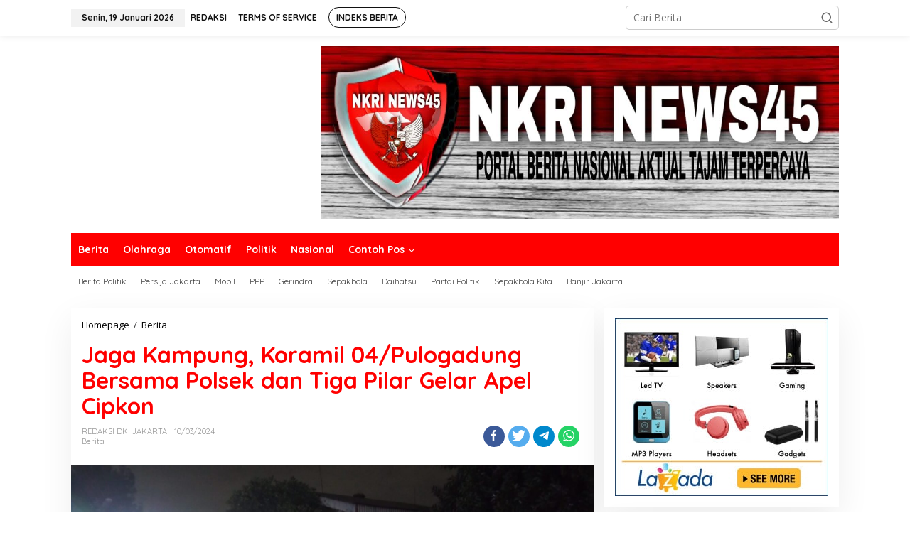

--- FILE ---
content_type: text/html; charset=UTF-8
request_url: https://nkrinews45.com/jaga-kampung-koramil-04-pulogadung-bersama-polsek-dan-tiga-pilar-gelar-apel-cipkon/
body_size: 29319
content:
<!DOCTYPE html>
<html lang="id" prefix="og: http://ogp.me/ns# article: http://ogp.me/ns/article#">
<head itemscope="itemscope" itemtype="https://schema.org/WebSite">
<meta charset="UTF-8">
<meta name="viewport" content="width=device-width, initial-scale=1">
<link rel="profile" href="http://gmpg.org/xfn/11">

<title>Jaga Kampung, Koramil 04/Pulogadung Bersama Polsek dan Tiga Pilar Gelar Apel Cipkon</title>
<meta name='robots' content='max-image-preview:large' />
<link rel='dns-prefetch' href='//fonts.googleapis.com' />
<link rel="alternate" type="application/rss+xml" title=" &raquo; Feed" href="https://nkrinews45.com/feed/" />
<link rel="alternate" type="application/rss+xml" title=" &raquo; Umpan Komentar" href="https://nkrinews45.com/comments/feed/" />
<link rel="alternate" type="application/rss+xml" title=" &raquo; Jaga Kampung, Koramil 04/Pulogadung Bersama Polsek dan Tiga Pilar Gelar Apel Cipkon Umpan Komentar" href="https://nkrinews45.com/jaga-kampung-koramil-04-pulogadung-bersama-polsek-dan-tiga-pilar-gelar-apel-cipkon/feed/" />
<script type="text/javascript">
/* <![CDATA[ */
window._wpemojiSettings = {"baseUrl":"https:\/\/s.w.org\/images\/core\/emoji\/14.0.0\/72x72\/","ext":".png","svgUrl":"https:\/\/s.w.org\/images\/core\/emoji\/14.0.0\/svg\/","svgExt":".svg","source":{"concatemoji":"https:\/\/nkrinews45.com\/wp-includes\/js\/wp-emoji-release.min.js?ver=6.4.7"}};
/*! This file is auto-generated */
!function(i,n){var o,s,e;function c(e){try{var t={supportTests:e,timestamp:(new Date).valueOf()};sessionStorage.setItem(o,JSON.stringify(t))}catch(e){}}function p(e,t,n){e.clearRect(0,0,e.canvas.width,e.canvas.height),e.fillText(t,0,0);var t=new Uint32Array(e.getImageData(0,0,e.canvas.width,e.canvas.height).data),r=(e.clearRect(0,0,e.canvas.width,e.canvas.height),e.fillText(n,0,0),new Uint32Array(e.getImageData(0,0,e.canvas.width,e.canvas.height).data));return t.every(function(e,t){return e===r[t]})}function u(e,t,n){switch(t){case"flag":return n(e,"\ud83c\udff3\ufe0f\u200d\u26a7\ufe0f","\ud83c\udff3\ufe0f\u200b\u26a7\ufe0f")?!1:!n(e,"\ud83c\uddfa\ud83c\uddf3","\ud83c\uddfa\u200b\ud83c\uddf3")&&!n(e,"\ud83c\udff4\udb40\udc67\udb40\udc62\udb40\udc65\udb40\udc6e\udb40\udc67\udb40\udc7f","\ud83c\udff4\u200b\udb40\udc67\u200b\udb40\udc62\u200b\udb40\udc65\u200b\udb40\udc6e\u200b\udb40\udc67\u200b\udb40\udc7f");case"emoji":return!n(e,"\ud83e\udef1\ud83c\udffb\u200d\ud83e\udef2\ud83c\udfff","\ud83e\udef1\ud83c\udffb\u200b\ud83e\udef2\ud83c\udfff")}return!1}function f(e,t,n){var r="undefined"!=typeof WorkerGlobalScope&&self instanceof WorkerGlobalScope?new OffscreenCanvas(300,150):i.createElement("canvas"),a=r.getContext("2d",{willReadFrequently:!0}),o=(a.textBaseline="top",a.font="600 32px Arial",{});return e.forEach(function(e){o[e]=t(a,e,n)}),o}function t(e){var t=i.createElement("script");t.src=e,t.defer=!0,i.head.appendChild(t)}"undefined"!=typeof Promise&&(o="wpEmojiSettingsSupports",s=["flag","emoji"],n.supports={everything:!0,everythingExceptFlag:!0},e=new Promise(function(e){i.addEventListener("DOMContentLoaded",e,{once:!0})}),new Promise(function(t){var n=function(){try{var e=JSON.parse(sessionStorage.getItem(o));if("object"==typeof e&&"number"==typeof e.timestamp&&(new Date).valueOf()<e.timestamp+604800&&"object"==typeof e.supportTests)return e.supportTests}catch(e){}return null}();if(!n){if("undefined"!=typeof Worker&&"undefined"!=typeof OffscreenCanvas&&"undefined"!=typeof URL&&URL.createObjectURL&&"undefined"!=typeof Blob)try{var e="postMessage("+f.toString()+"("+[JSON.stringify(s),u.toString(),p.toString()].join(",")+"));",r=new Blob([e],{type:"text/javascript"}),a=new Worker(URL.createObjectURL(r),{name:"wpTestEmojiSupports"});return void(a.onmessage=function(e){c(n=e.data),a.terminate(),t(n)})}catch(e){}c(n=f(s,u,p))}t(n)}).then(function(e){for(var t in e)n.supports[t]=e[t],n.supports.everything=n.supports.everything&&n.supports[t],"flag"!==t&&(n.supports.everythingExceptFlag=n.supports.everythingExceptFlag&&n.supports[t]);n.supports.everythingExceptFlag=n.supports.everythingExceptFlag&&!n.supports.flag,n.DOMReady=!1,n.readyCallback=function(){n.DOMReady=!0}}).then(function(){return e}).then(function(){var e;n.supports.everything||(n.readyCallback(),(e=n.source||{}).concatemoji?t(e.concatemoji):e.wpemoji&&e.twemoji&&(t(e.twemoji),t(e.wpemoji)))}))}((window,document),window._wpemojiSettings);
/* ]]> */
</script>
<style id='wp-emoji-styles-inline-css' type='text/css'>

	img.wp-smiley, img.emoji {
		display: inline !important;
		border: none !important;
		box-shadow: none !important;
		height: 1em !important;
		width: 1em !important;
		margin: 0 0.07em !important;
		vertical-align: -0.1em !important;
		background: none !important;
		padding: 0 !important;
	}
</style>
<link rel='stylesheet' id='newkarma-core-css' href='https://nkrinews45.com/wp-content/plugins/newkarma-core/css/newkarma-core.css?ver=2.0.5' type='text/css' media='all' />
<link rel='stylesheet' id='newkarma-fonts-css' href='https://fonts.googleapis.com/css?family=Quicksand%3Aregular%2C700%2C300%7COpen+Sans%3Aregular%2Citalic%2C700%2C600%2C300%26subset%3Dlatin%2C&#038;ver=2.0.4' type='text/css' media='all' />
<link rel='stylesheet' id='newkarma-style-css' href='https://nkrinews45.com/wp-content/themes/newkarma/style.css?ver=2.0.4' type='text/css' media='all' />
<style id='newkarma-style-inline-css' type='text/css'>
body{color:#323233;font-family:"Open Sans","Helvetica", Arial;font-weight:500;font-size:14px;}h1.entry-title{color:#ff0000;}kbd,a.button,button,.button,button.button,input[type="button"],input[type="reset"],input[type="submit"],.tagcloud a,.tagcloud ul,.prevnextpost-links a .prevnextpost,.page-links .page-link-number,ul.page-numbers li span.page-numbers,.sidr,#navigationamp,.gmr_widget_content ul.gmr-tabs,.index-page-numbers,.cat-links-bg{background-color:#ff0000;}blockquote,a.button,button,.button,button.button,input[type="button"],input[type="reset"],input[type="submit"],.gmr-theme div.sharedaddy h3.sd-title:before,.gmr_widget_content ul.gmr-tabs li a,.bypostauthor > .comment-body{border-color:#ff0000;}.gmr-meta-topic a,.newkarma-rp-widget .rp-number,.gmr-owl-carousel .gmr-slide-topic a,.tab-comment-number{color:#fe8917;}.page-title span,h3.comment-reply-title,.widget-title span,.gmr_widget_content ul.gmr-tabs li a.js-tabs__title-active{border-color:#fe8917;}.gmr-menuwrap #primary-menu > li > a:hover,.gmr-menuwrap #primary-menu > li.page_item_has_children:hover > a,.gmr-menuwrap #primary-menu > li.menu-item-has-children:hover > a,.gmr-mainmenu #primary-menu > li:hover > a,.gmr-mainmenu #primary-menu > .current-menu-item > a,.gmr-mainmenu #primary-menu > .current-menu-ancestor > a,.gmr-mainmenu #primary-menu > .current_page_item > a,.gmr-mainmenu #primary-menu > .current_page_ancestor > a{box-shadow:inset 0px -5px 0px 0px#fe8917;}.tab-content .newkarma-rp-widget .rp-number,.owl-theme .owl-controls .owl-page.active span{background-color:#fe8917;}a{color:#000000;}a:hover,a:focus,a:active{color:#e54e2c;}.site-title a{color:#ff0000;}.site-description{color:#999999;}.gmr-menuwrap,.gmr-sticky .top-header.sticky-menu,.gmr-mainmenu #primary-menu .sub-menu,.gmr-mainmenu #primary-menu .children{background-color:#ff0000;}#gmr-responsive-menu,.gmr-mainmenu #primary-menu > li > a,.gmr-mainmenu #primary-menu .sub-menu a,.gmr-mainmenu #primary-menu .children a,.sidr ul li ul li a,.sidr ul li a,#navigationamp ul li ul li a,#navigationamp ul li a{color:#ffffff;}.gmr-mainmenu #primary-menu > li.menu-border > a span,.gmr-mainmenu #primary-menu > li.page_item_has_children > a:after,.gmr-mainmenu #primary-menu > li.menu-item-has-children > a:after,.gmr-mainmenu #primary-menu .sub-menu > li.page_item_has_children > a:after,.gmr-mainmenu #primary-menu .sub-menu > li.menu-item-has-children > a:after,.gmr-mainmenu #primary-menu .children > li.page_item_has_children > a:after,.gmr-mainmenu #primary-menu .children > li.menu-item-has-children > a:after{border-color:#ffffff;}#gmr-responsive-menu:hover,.gmr-mainmenu #primary-menu > li:hover > a,.gmr-mainmenu #primary-menu .current-menu-item > a,.gmr-mainmenu #primary-menu .current-menu-ancestor > a,.gmr-mainmenu #primary-menu .current_page_item > a,.gmr-mainmenu #primary-menu .current_page_ancestor > a,.sidr ul li ul li a:hover,.sidr ul li a:hover{color:#ffffff;}.gmr-mainmenu #primary-menu > li.menu-border:hover > a span,.gmr-mainmenu #primary-menu > li.menu-border.current-menu-item > a span,.gmr-mainmenu #primary-menu > li.menu-border.current-menu-ancestor > a span,.gmr-mainmenu #primary-menu > li.menu-border.current_page_item > a span,.gmr-mainmenu #primary-menu > li.menu-border.current_page_ancestor > a span,.gmr-mainmenu #primary-menu > li.page_item_has_children:hover > a:after,.gmr-mainmenu #primary-menu > li.menu-item-has-children:hover > a:after{border-color:#ffffff;}.gmr-mainmenu #primary-menu > li:hover > a,.gmr-mainmenu #primary-menu .current-menu-item > a,.gmr-mainmenu #primary-menu .current-menu-ancestor > a,.gmr-mainmenu #primary-menu .current_page_item > a,.gmr-mainmenu #primary-menu .current_page_ancestor > a{background-color:#ff0000;}.gmr-secondmenuwrap,.gmr-secondmenu #primary-menu .sub-menu,.gmr-secondmenu #primary-menu .children{background-color:#ffffff;}.gmr-secondmenu #primary-menu > li > a,.gmr-secondmenu #primary-menu .sub-menu a,.gmr-secondmenu #primary-menu .children a{color:#444444;}.gmr-secondmenu #primary-menu > li.page_item_has_children > a:after,.gmr-secondmenu #primary-menu > li.menu-item-has-children > a:after,.gmr-secondmenu #primary-menu .sub-menu > li.page_item_has_children > a:after,.gmr-secondmenu #primary-menu .sub-menu > li.menu-item-has-children > a:after,.gmr-secondmenu #primary-menu .children > li.page_item_has_children > a:after,.gmr-secondmenu #primary-menu .children > li.menu-item-has-children > a:after{border-color:#444444;}.gmr-topnavwrap{background-color:#ffffff;}#gmr-topnavresponsive-menu svg,.gmr-topnavmenu #primary-menu > li > a,.gmr-top-date,.search-trigger .gmr-icon{color:#111111;}.gmr-topnavmenu #primary-menu > li.menu-border > a span,.gmr-topnavmenu #primary-menu > li.page_item_has_children > a:after,.gmr-topnavmenu #primary-menu > li.menu-item-has-children > a:after,.gmr-topnavmenu #primary-menu .sub-menu > li.page_item_has_children > a:after,.gmr-topnavmenu #primary-menu .sub-menu > li.menu-item-has-children > a:after,.gmr-topnavmenu #primary-menu .children > li.page_item_has_children > a:after,.gmr-topnavmenu #primary-menu .children > li.menu-item-has-children > a:after{border-color:#111111;}#gmr-topnavresponsive-menu:hover,.gmr-topnavmenu #primary-menu > li:hover > a,.gmr-topnavmenu #primary-menu .current-menu-item > a,.gmr-topnavmenu #primary-menu .current-menu-ancestor > a,.gmr-topnavmenu #primary-menu .current_page_item > a,.gmr-topnavmenu #primary-menu .current_page_ancestor > a,.gmr-social-icon ul > li > a:hover{color:#ff0000;}.gmr-topnavmenu #primary-menu > li.menu-border:hover > a span,.gmr-topnavmenu #primary-menu > li.menu-border.current-menu-item > a span,.gmr-topnavmenu #primary-menu > li.menu-border.current-menu-ancestor > a span,.gmr-topnavmenu #primary-menu > li.menu-border.current_page_item > a span,.gmr-topnavmenu #primary-menu > li.menu-border.current_page_ancestor > a span,.gmr-topnavmenu #primary-menu > li.page_item_has_children:hover > a:after,.gmr-topnavmenu #primary-menu > li.menu-item-has-children:hover > a:after{border-color:#ff0000;}.gmr-owl-carousel .gmr-slide-title a{color:#ffffff;}.gmr-owl-carousel .item:hover .gmr-slide-title a{color:#cccccc;}.site-main-single{background-color:#ffffff;}.gmr-related-infinite .view-more-button:hover{color:#ffffff;}.site-main-archive{background-color:#ffffff;}ul.page-numbers li span.page-numbers{color:#ffffff;}.site-main-archive,a.read-more{color:#323233;}.site-main-archive h2.entry-title a,.site-main-archive .gmr-ajax-text{color:#000000;}.site-main-archive .gmr-archive:hover h2.entry-title a{color:#e54e2c;}.gmr-focus-news.gmr-focus-gallery h2.entry-title a,.item .gmr-slide-title a,.newkarma-rp-widget .gmr-rp-bigthumbnail .gmr-rp-bigthumb-content .title-bigthumb{color:#ffffff;}.gmr-focus-news.gmr-focus-gallery:hover h2.entry-title a,.item:hover .gmr-slide-title a,.newkarma-rp-widget .gmr-rp-bigthumbnail:hover .gmr-rp-bigthumb-content .title-bigthumb{color:#ffff00;}h1,h2,h3,h4,h5,h6,.heading-font,.menu,.rp-title,.rsswidget,.gmr-metacontent,.gmr-metacontent-single,.gmr-ajax-text,.view-more-button,ul.single-social-icon li.social-text,.page-links,.gmr-top-date,ul.page-numbers li{font-family:"Quicksand","Helvetica", Arial;}.entry-content-single{font-size:16px;}h1{font-size:30px;}h2{font-size:26px;}h3{font-size:24px;}h4{font-size:22px;}h5{font-size:20px;}h6{font-size:18px;}.site-footer{background-color:#ff0000;color:#ffffff;}ul.footer-social-icon li a{color:#ffffff;}ul.footer-social-icon li a,.footer-content{border-color:#ffffff;}ul.footer-social-icon li a:hover{color:#999;border-color:#999;}.site-footer a{color:#d7d7d7;}.site-footer a:hover{color:#999;}
</style>
<link rel="https://api.w.org/" href="https://nkrinews45.com/wp-json/" /><link rel="alternate" type="application/json" href="https://nkrinews45.com/wp-json/wp/v2/posts/1098" /><link rel="EditURI" type="application/rsd+xml" title="RSD" href="https://nkrinews45.com/xmlrpc.php?rsd" />
<meta name="generator" content="WordPress 6.4.7" />
<link rel="canonical" href="https://nkrinews45.com/jaga-kampung-koramil-04-pulogadung-bersama-polsek-dan-tiga-pilar-gelar-apel-cipkon/" />
<link rel='shortlink' href='https://nkrinews45.com/?p=1098' />
<link rel="alternate" type="application/json+oembed" href="https://nkrinews45.com/wp-json/oembed/1.0/embed?url=https%3A%2F%2Fnkrinews45.com%2Fjaga-kampung-koramil-04-pulogadung-bersama-polsek-dan-tiga-pilar-gelar-apel-cipkon%2F" />
<link rel="alternate" type="text/xml+oembed" href="https://nkrinews45.com/wp-json/oembed/1.0/embed?url=https%3A%2F%2Fnkrinews45.com%2Fjaga-kampung-koramil-04-pulogadung-bersama-polsek-dan-tiga-pilar-gelar-apel-cipkon%2F&#038;format=xml" />
<meta property="og:title" name="og:title" content="Jaga Kampung, Koramil 04/Pulogadung Bersama Polsek dan Tiga Pilar Gelar Apel Cipkon" />
<meta property="og:type" name="og:type" content="article" />
<meta property="og:image" name="og:image" content="https://nkrinews45.com/wp-content/uploads/2024/03/IMG-20240310-WA0052-300x178.jpg" />
<meta property="og:url" name="og:url" content="https://nkrinews45.com/jaga-kampung-koramil-04-pulogadung-bersama-polsek-dan-tiga-pilar-gelar-apel-cipkon/" />
<meta property="og:description" name="og:description" content="Kodim 0505/Jakarta timur, Danramil 04/Pulogadung Mayor Arm Leo Valessa bersama Kapolsek Kompol" />
<meta property="og:locale" name="og:locale" content="id_ID" />
<meta property="twitter:card" name="twitter:card" content="summary_large_image" />
<meta property="article:section" name="article:section" content="Berita" />
<meta property="article:published_time" name="article:published_time" content="2024-03-10T06:21:13+00:00" />
<meta property="article:modified_time" name="article:modified_time" content="2024-03-10T06:21:13+00:00" />
<meta property="article:author" name="article:author" content="https://nkrinews45.com/author/redaksi-dki-jakarta/" />
<link rel="pingback" href="https://nkrinews45.com/xmlrpc.php"><style type="text/css" id="custom-background-css">
body.custom-background { background-color: #ffffff; }
</style>
	<link rel="icon" href="https://nkrinews45.com/wp-content/uploads/2024/02/cropped-IMG-20220413-WA0320-90x90.jpg" sizes="32x32" />
<link rel="icon" href="https://nkrinews45.com/wp-content/uploads/2024/02/cropped-IMG-20220413-WA0320.jpg" sizes="192x192" />
<link rel="apple-touch-icon" href="https://nkrinews45.com/wp-content/uploads/2024/02/cropped-IMG-20220413-WA0320.jpg" />
<meta name="msapplication-TileImage" content="https://nkrinews45.com/wp-content/uploads/2024/02/cropped-IMG-20220413-WA0320.jpg" />
</head>

<body class="post-template-default single single-post postid-1098 single-format-standard custom-background gmr-theme gmr-sticky group-blog" itemscope="itemscope" itemtype="https://schema.org/WebPage">

<a class="skip-link screen-reader-text" href="#main">Lewati ke konten</a>


<div class="gmr-topnavwrap clearfix">
	<div class="container-topnav">
		<div class="list-flex">
								<div class="row-flex gmr-table-date">
						<span class="gmr-top-date" data-lang="id"></span>
					</div>
					
			<div class="row-flex gmr-table-menu">
								<a id="gmr-topnavresponsive-menu" href="#menus" title="Menus" rel="nofollow"><svg xmlns="http://www.w3.org/2000/svg" xmlns:xlink="http://www.w3.org/1999/xlink" aria-hidden="true" role="img" width="1em" height="1em" preserveAspectRatio="xMidYMid meet" viewBox="0 0 24 24"><path d="M4 6h16v2H4zm0 5h16v2H4zm0 5h16v2H4z" fill="currentColor"/></svg></a>
				<div class="close-topnavmenu-wrap"><a id="close-topnavmenu-button" rel="nofollow" href="#"><svg xmlns="http://www.w3.org/2000/svg" xmlns:xlink="http://www.w3.org/1999/xlink" aria-hidden="true" role="img" width="1em" height="1em" preserveAspectRatio="xMidYMid meet" viewBox="0 0 1024 1024"><path d="M685.4 354.8c0-4.4-3.6-8-8-8l-66 .3L512 465.6l-99.3-118.4l-66.1-.3c-4.4 0-8 3.5-8 8c0 1.9.7 3.7 1.9 5.2l130.1 155L340.5 670a8.32 8.32 0 0 0-1.9 5.2c0 4.4 3.6 8 8 8l66.1-.3L512 564.4l99.3 118.4l66 .3c4.4 0 8-3.5 8-8c0-1.9-.7-3.7-1.9-5.2L553.5 515l130.1-155c1.2-1.4 1.8-3.3 1.8-5.2z" fill="currentColor"/><path d="M512 65C264.6 65 64 265.6 64 513s200.6 448 448 448s448-200.6 448-448S759.4 65 512 65zm0 820c-205.4 0-372-166.6-372-372s166.6-372 372-372s372 166.6 372 372s-166.6 372-372 372z" fill="currentColor"/></svg></a></div>
				<nav id="site-navigation" class="gmr-topnavmenu pull-right" role="navigation" itemscope="itemscope" itemtype="https://schema.org/SiteNavigationElement">
					<ul id="primary-menu" class="menu"><li id="menu-item-32017" class="menu-item menu-item-type-post_type menu-item-object-page menu-item-32017"><a href="https://nkrinews45.com/redaksi/" itemprop="url"><span itemprop="name">REDAKSI</span></a></li>
<li id="menu-item-38" class="menu-item menu-item-type-post_type menu-item-object-page menu-item-38"><a title="Terms of Service" href="https://nkrinews45.com/terms-of-service/" itemprop="url"><span itemprop="name">TERMS OF SERVICE</span></a></li>
<li id="menu-item-37" class="menu-border menu-item menu-item-type-post_type menu-item-object-page menu-item-37"><a title="Indeks Berita" href="https://nkrinews45.com/indeks-berita/" itemprop="url"><span itemprop="name">INDEKS BERITA</span></a></li>
</ul>				</nav><!-- #site-navigation -->
							</div>
			<div class="row-flex gmr-menu-mobile-wrap text-center">
				<div class="only-mobile gmr-mobilelogo"><div class="gmr-logo"></div></div>			</div>
			<div class="row-flex gmr-table-search last-row">
									<div class="gmr-search-btn">
								<a id="search-menu-button" class="topnav-button gmr-search-icon" href="#" rel="nofollow"><svg xmlns="http://www.w3.org/2000/svg" aria-hidden="true" role="img" width="1em" height="1em" preserveAspectRatio="xMidYMid meet" viewBox="0 0 24 24"><path fill="none" stroke="currentColor" stroke-linecap="round" stroke-width="2" d="m21 21l-4.486-4.494M19 10.5a8.5 8.5 0 1 1-17 0a8.5 8.5 0 0 1 17 0Z"/></svg></a>
								<div id="search-dropdown-container" class="search-dropdown search">
								<form method="get" class="gmr-searchform searchform" action="https://nkrinews45.com/">
									<input type="text" name="s" id="s" placeholder="Cari Berita" />
								</form>
								</div>
							</div><div class="gmr-search">
							<form method="get" class="gmr-searchform searchform" action="https://nkrinews45.com/">
								<input type="text" name="s" id="s" placeholder="Cari Berita" />
								<button type="submit" class="gmr-search-submit"><svg xmlns="http://www.w3.org/2000/svg" xmlns:xlink="http://www.w3.org/1999/xlink" aria-hidden="true" role="img" width="1em" height="1em" preserveAspectRatio="xMidYMid meet" viewBox="0 0 24 24"><g fill="none" stroke="currentColor" stroke-width="2" stroke-linecap="round" stroke-linejoin="round"><circle cx="11" cy="11" r="8"/><path d="M21 21l-4.35-4.35"/></g></svg></button>
							</form>
						</div>			</div>
		</div>

			</div>
</div>

	<div class="container">
		<div class="clearfix gmr-headwrapper">
			<div class="gmr-logo"></div>			<div class="newkarma-core-topbanner"><img class="aligncenter size-full wp-image-72" src="https://nkrinews45.com/wp-content/uploads/2024/02/IMG-20220413-WA0325.jpg" alt="" width="1280" height="427" /></div>		</div>
	</div>

	<header id="masthead" class="site-header" role="banner" itemscope="itemscope" itemtype="https://schema.org/WPHeader">
		<div class="top-header">
			<div class="container">
				<div class="gmr-menuwrap clearfix">
					<nav id="site-navigation" class="gmr-mainmenu" role="navigation" itemscope="itemscope" itemtype="https://schema.org/SiteNavigationElement">
						<ul id="primary-menu" class="menu"><li id="menu-item-50" class="menu-item menu-item-type-taxonomy menu-item-object-category current-post-ancestor current-menu-parent current-post-parent menu-item-50"><a title="Berita" href="https://nkrinews45.com/category/berita/" itemprop="url"><span itemprop="name">Berita</span></a></li>
<li id="menu-item-51" class="menu-item menu-item-type-taxonomy menu-item-object-category menu-item-51"><a title="Olahraga" href="https://nkrinews45.com/category/olahraga/" itemprop="url"><span itemprop="name">Olahraga</span></a></li>
<li id="menu-item-52" class="menu-item menu-item-type-taxonomy menu-item-object-category menu-item-52"><a title="Otomatif" href="https://nkrinews45.com/category/otomatif/" itemprop="url"><span itemprop="name">Otomatif</span></a></li>
<li id="menu-item-53" class="menu-item menu-item-type-taxonomy menu-item-object-category menu-item-53"><a title="Politik" href="https://nkrinews45.com/category/politik/" itemprop="url"><span itemprop="name">Politik</span></a></li>
<li id="menu-item-54" class="menu-item menu-item-type-taxonomy menu-item-object-category menu-item-54"><a title="Nasional" href="https://nkrinews45.com/category/nasional/" itemprop="url"><span itemprop="name">Nasional</span></a></li>
<li id="menu-item-55" class="menu-item menu-item-type-custom menu-item-object-custom menu-item-has-children menu-item-55"><a title="Contoh Pos" href="#" itemprop="url"><span itemprop="name">Contoh Pos</span></a>
<ul class="sub-menu">
	<li id="menu-item-58" class="menu-item menu-item-type-post_type menu-item-object-post menu-item-58"><a title="Standar Pos" href="https://nkrinews45.com/belum-pakai-cvt-apa-yang-ditakuti-daihatsu-indonesia/" itemprop="url"><span itemprop="name">Standar Pos</span></a></li>
	<li id="menu-item-56" class="menu-item menu-item-type-post_type menu-item-object-post menu-item-56"><a title="Video Pos" href="https://nkrinews45.com/video-kelemahan-dan-kelebihan-all-new-terios/" itemprop="url"><span itemprop="name">Video Pos</span></a></li>
	<li id="menu-item-59" class="menu-item menu-item-type-post_type menu-item-object-post menu-item-59"><a title="Galeri Pos" href="https://nkrinews45.com/galeri-foto-klub-sepakbola-indonesia-persija-jakarta/" itemprop="url"><span itemprop="name">Galeri Pos</span></a></li>
</ul>
</li>
</ul>					</nav><!-- #site-navigation -->
				</div>
											<div class="gmr-secondmenuwrap clearfix">
								<nav id="site-navigation" class="gmr-secondmenu" role="navigation" itemscope="itemscope" itemtype="https://schema.org/SiteNavigationElement">
									<ul id="primary-menu" class="menu"><li id="menu-item-60" class="menu-item menu-item-type-taxonomy menu-item-object-post_tag menu-item-60"><a title="Berita Politik" href="https://nkrinews45.com/tag/berita-politik/" itemprop="url"><span itemprop="name">Berita Politik</span></a></li>
<li id="menu-item-61" class="menu-item menu-item-type-taxonomy menu-item-object-post_tag menu-item-61"><a title="Persija Jakarta" href="https://nkrinews45.com/tag/persija-jakarta/" itemprop="url"><span itemprop="name">Persija Jakarta</span></a></li>
<li id="menu-item-62" class="menu-item menu-item-type-taxonomy menu-item-object-post_tag menu-item-62"><a title="Mobil" href="https://nkrinews45.com/tag/mobil/" itemprop="url"><span itemprop="name">Mobil</span></a></li>
<li id="menu-item-63" class="menu-item menu-item-type-taxonomy menu-item-object-post_tag menu-item-63"><a title="PPP" href="https://nkrinews45.com/tag/ppp/" itemprop="url"><span itemprop="name">PPP</span></a></li>
<li id="menu-item-64" class="menu-item menu-item-type-taxonomy menu-item-object-post_tag menu-item-64"><a title="Gerindra" href="https://nkrinews45.com/tag/gerindra/" itemprop="url"><span itemprop="name">Gerindra</span></a></li>
<li id="menu-item-65" class="menu-item menu-item-type-taxonomy menu-item-object-post_tag menu-item-65"><a title="Sepakbola" href="https://nkrinews45.com/tag/sepakbola/" itemprop="url"><span itemprop="name">Sepakbola</span></a></li>
<li id="menu-item-66" class="menu-item menu-item-type-taxonomy menu-item-object-newstopic menu-item-66"><a title="Daihatsu" href="https://nkrinews45.com/topic/daihatsu/" itemprop="url"><span itemprop="name">Daihatsu</span></a></li>
<li id="menu-item-67" class="menu-item menu-item-type-taxonomy menu-item-object-newstopic menu-item-67"><a title="Partai Politik" href="https://nkrinews45.com/topic/partai-politik/" itemprop="url"><span itemprop="name">Partai Politik</span></a></li>
<li id="menu-item-68" class="menu-item menu-item-type-taxonomy menu-item-object-newstopic menu-item-68"><a title="Sepakbola Kita" href="https://nkrinews45.com/topic/sepakbola-kita/" itemprop="url"><span itemprop="name">Sepakbola Kita</span></a></li>
<li id="menu-item-69" class="menu-item menu-item-type-taxonomy menu-item-object-newstopic menu-item-69"><a title="Banjir Jakarta" href="https://nkrinews45.com/topic/banjir-jakarta/" itemprop="url"><span itemprop="name">Banjir Jakarta</span></a></li>
</ul>								</nav><!-- #site-navigation -->
							</div>
								</div>
		</div><!-- .top-header -->
	</header><!-- #masthead -->


<div class="site inner-wrap" id="site-container">
		<div id="content" class="gmr-content">
				<div class="container">
			<div class="row">

<div id="primary" class="content-area col-md-content">
	<main id="main" class="site-main-single" role="main">

	<div class="gmr-list-table single-head-wrap">
					<div class="breadcrumbs" itemscope itemtype="https://schema.org/BreadcrumbList">
																						<span class="first-item" itemprop="itemListElement" itemscope itemtype="https://schema.org/ListItem">
								<a itemscope itemtype="https://schema.org/WebPage" itemprop="item" itemid="https://nkrinews45.com/" href="https://nkrinews45.com/">
									<span itemprop="name">Homepage</span>
								</a>
								<span itemprop="position" content="1"></span>
							</span>
																										<span class="separator">/</span>
													<span class="0-item" itemprop="itemListElement" itemscope itemtype="https://schema.org/ListItem">
								<a itemscope itemtype="https://schema.org/WebPage" itemprop="item" itemid="https://nkrinews45.com/category/berita/" href="https://nkrinews45.com/category/berita/">
									<span itemprop="name">Berita</span>
								</a>
								<span itemprop="position" content="2"></span>
							</span>
																										<span class="last-item screen-reader-text" itemscope itemtype="https://schema.org/ListItem">
							<span itemprop="name">Jaga Kampung, Koramil 04/Pulogadung Bersama Polsek dan Tiga Pilar Gelar Apel Cipkon</span>
							<span itemprop="position" content="3"></span>
						</span>
												</div>
				</div>

	
<article id="post-1098" class="post-1098 post type-post status-publish format-standard has-post-thumbnail category-berita" itemscope="itemscope" itemtype="https://schema.org/CreativeWork">

	<div class="site-main gmr-single hentry">
		<div class="gmr-box-content-single">
						<header class="entry-header">
				<h1 class="entry-title" itemprop="headline">Jaga Kampung, Koramil 04/Pulogadung Bersama Polsek dan Tiga Pilar Gelar Apel Cipkon</h1><div class="gmr-aftertitle-wrap"><div class="gmr-metacontent-single"><div><span class="posted-on"><span class="entry-author vcard" itemprop="author" itemscope="itemscope" itemtype="https://schema.org/person"><a class="url fn n" href="https://nkrinews45.com/author/redaksi-dki-jakarta/" title="Tautan ke: REDAKSI DKI JAKARTA" itemprop="url"><span itemprop="name">REDAKSI DKI JAKARTA</span></a></span></span><span class="posted-on"><time class="entry-date published updated" itemprop="dateModified" datetime="2024-03-10T06:21:13+00:00">10/03/2024</time></span></div><div><span class="cat-links"><a href="https://nkrinews45.com/category/berita/" rel="category tag">Berita</a></span></div></div><div class="gmr-social-share-intop"><ul class="gmr-socialicon-share"><li class="facebook"><a href="https://www.facebook.com/sharer/sharer.php?u=https%3A%2F%2Fnkrinews45.com%2Fjaga-kampung-koramil-04-pulogadung-bersama-polsek-dan-tiga-pilar-gelar-apel-cipkon%2F" class="gmr-share-facebook" rel="nofollow" title="Share this"><svg xmlns="http://www.w3.org/2000/svg" aria-hidden="true" role="img" width="0.49em" height="1em" viewBox="0 0 486.037 1000"><path d="M124.074 1000V530.771H0V361.826h124.074V217.525C124.074 104.132 197.365 0 366.243 0C434.619 0 485.18 6.555 485.18 6.555l-3.984 157.766s-51.564-.502-107.833-.502c-60.9 0-70.657 28.065-70.657 74.646v123.361h183.331l-7.977 168.945H302.706V1000H124.074" fill="currentColor" /></svg></a></li><li class="twitter"><a href="https://twitter.com/intent/tweet?url=https%3A%2F%2Fnkrinews45.com%2Fjaga-kampung-koramil-04-pulogadung-bersama-polsek-dan-tiga-pilar-gelar-apel-cipkon%2F&amp;text=Jaga%20Kampung%2C%20Koramil%2004%2FPulogadung%20Bersama%20Polsek%20dan%20Tiga%20Pilar%20Gelar%20Apel%20Cipkon" class="gmr-share-twitter" rel="nofollow" title="Tweet this"><svg xmlns="http://www.w3.org/2000/svg" aria-hidden="true" role="img" width="1.24em" height="1em" viewBox="0 0 1231.051 1000"><path d="M1231.051 118.453q-51.422 76.487-126.173 130.403q.738 14.46.738 32.687q0 101.273-29.53 202.791q-29.53 101.519-90.215 194.343q-60.685 92.824-144.574 164.468q-83.889 71.644-201.677 114.25q-117.788 42.606-252.474 42.606q-210.2 0-387.147-113.493q31.406 3.495 60.242 3.495q175.605 0 313.687-108.177q-81.877-1.501-146.654-50.409q-64.777-48.907-89.156-124.988q24.097 4.59 47.566 4.59q33.782 0 66.482-8.812q-87.378-17.5-144.975-87.04q-57.595-69.539-57.595-160.523v-3.126q53.633 29.696 114.416 31.592q-51.762-34.508-82.079-89.999q-30.319-55.491-30.319-120.102q0-68.143 34.151-126.908q95.022 116.607 230.278 186.392q135.258 69.786 290.212 77.514q-6.609-27.543-6.621-57.485q0-104.546 73.994-178.534Q747.623 0 852.169 0q109.456 0 184.392 79.711q85.618-16.959 160.333-61.349q-28.785 90.59-110.933 139.768q75.502-8.972 145.088-39.677z" fill="currentColor" /></svg></a></li><li class="telegram"><a href="https://t.me/share/url?url=https%3A%2F%2Fnkrinews45.com%2Fjaga-kampung-koramil-04-pulogadung-bersama-polsek-dan-tiga-pilar-gelar-apel-cipkon%2F&amp;text=Jaga%20Kampung%2C%20Koramil%2004%2FPulogadung%20Bersama%20Polsek%20dan%20Tiga%20Pilar%20Gelar%20Apel%20Cipkon" target="_blank" rel="nofollow" title="Telegram Share"><svg xmlns="http://www.w3.org/2000/svg" aria-hidden="true" role="img" width="1em" height="1em" viewBox="0 0 48 48"><path d="M41.42 7.309s3.885-1.515 3.56 2.164c-.107 1.515-1.078 6.818-1.834 12.553l-2.59 16.99s-.216 2.489-2.159 2.922c-1.942.432-4.856-1.515-5.396-1.948c-.432-.325-8.094-5.195-10.792-7.575c-.756-.65-1.62-1.948.108-3.463L33.648 18.13c1.295-1.298 2.59-4.328-2.806-.649l-15.11 10.28s-1.727 1.083-4.964.109l-7.016-2.165s-2.59-1.623 1.835-3.246c10.793-5.086 24.068-10.28 35.831-15.15z" fill="currentColor" /></svg></a></li><li class="whatsapp"><a href="https://api.whatsapp.com/send?text=Jaga%20Kampung%2C%20Koramil%2004%2FPulogadung%20Bersama%20Polsek%20dan%20Tiga%20Pilar%20Gelar%20Apel%20Cipkon https%3A%2F%2Fnkrinews45.com%2Fjaga-kampung-koramil-04-pulogadung-bersama-polsek-dan-tiga-pilar-gelar-apel-cipkon%2F" class="gmr-share-whatsapp" rel="nofollow" title="Whatsapp"><svg xmlns="http://www.w3.org/2000/svg" aria-hidden="true" role="img" width="1em" height="1em" viewBox="0 0 24 24"><path d="M15.271 13.21a7.014 7.014 0 0 1 1.543.7l-.031-.018c.529.235.986.51 1.403.833l-.015-.011c.02.061.032.13.032.203l-.001.032v-.001c-.015.429-.11.832-.271 1.199l.008-.021c-.231.463-.616.82-1.087 1.01l-.014.005a3.624 3.624 0 0 1-1.576.411h-.006a8.342 8.342 0 0 1-2.988-.982l.043.022a8.9 8.9 0 0 1-2.636-1.829l-.001-.001a20.473 20.473 0 0 1-2.248-2.794l-.047-.074a5.38 5.38 0 0 1-1.1-2.995l-.001-.013v-.124a3.422 3.422 0 0 1 1.144-2.447l.003-.003a1.17 1.17 0 0 1 .805-.341h.001c.101.003.198.011.292.025l-.013-.002c.087.013.188.021.292.023h.003a.642.642 0 0 1 .414.102l-.002-.001c.107.118.189.261.238.418l.002.008q.124.31.512 1.364c.135.314.267.701.373 1.099l.014.063a1.573 1.573 0 0 1-.533.889l-.003.002q-.535.566-.535.72a.436.436 0 0 0 .081.234l-.001-.001a7.03 7.03 0 0 0 1.576 2.119l.005.005a9.89 9.89 0 0 0 2.282 1.54l.059.026a.681.681 0 0 0 .339.109h.002q.233 0 .838-.752t.804-.752zm-3.147 8.216h.022a9.438 9.438 0 0 0 3.814-.799l-.061.024c2.356-.994 4.193-2.831 5.163-5.124l.024-.063c.49-1.113.775-2.411.775-3.775s-.285-2.662-.799-3.837l.024.062c-.994-2.356-2.831-4.193-5.124-5.163l-.063-.024c-1.113-.49-2.411-.775-3.775-.775s-2.662.285-3.837.799l.062-.024c-2.356.994-4.193 2.831-5.163 5.124l-.024.063a9.483 9.483 0 0 0-.775 3.787a9.6 9.6 0 0 0 1.879 5.72l-.019-.026l-1.225 3.613l3.752-1.194a9.45 9.45 0 0 0 5.305 1.612h.047zm0-21.426h.033c1.628 0 3.176.342 4.575.959L16.659.93c2.825 1.197 5.028 3.4 6.196 6.149l.029.076c.588 1.337.93 2.896.93 4.535s-.342 3.198-.959 4.609l.029-.074c-1.197 2.825-3.4 5.028-6.149 6.196l-.076.029c-1.327.588-2.875.93-4.503.93h-.034h.002h-.053c-2.059 0-3.992-.541-5.664-1.488l.057.03L-.001 24l2.109-6.279a11.505 11.505 0 0 1-1.674-6.01c0-1.646.342-3.212.959-4.631l-.029.075C2.561 4.33 4.764 2.127 7.513.959L7.589.93A11.178 11.178 0 0 1 12.092 0h.033h-.002z" fill="currentColor" /></svg></a></li></ul></div></div>			</header><!-- .entry-header -->
		</div>

		<div class="gmr-featured-wrap">
									<figure class="gmr-attachment-img">
							<img width="1600" height="1200" src="https://nkrinews45.com/wp-content/uploads/2024/03/IMG-20240310-WA0052.jpg" class="attachment-post-thumbnail size-post-thumbnail wp-post-image" alt="" decoding="async" fetchpriority="high" srcset="https://nkrinews45.com/wp-content/uploads/2024/03/IMG-20240310-WA0052.jpg 1600w, https://nkrinews45.com/wp-content/uploads/2024/03/IMG-20240310-WA0052-768x576.jpg 768w, https://nkrinews45.com/wp-content/uploads/2024/03/IMG-20240310-WA0052-1536x1152.jpg 1536w" sizes="(max-width: 1600px) 100vw, 1600px" title="IMG-20240310-WA0052" />																				</figure>
								</div>

		<div class="gmr-box-content-single">
			<div class="row">
				<div class="col-md-sgl-l pos-sticky"><div class="gmr-social-share"><ul class="gmr-socialicon-share"><li class="facebook"><a href="https://www.facebook.com/sharer/sharer.php?u=https%3A%2F%2Fnkrinews45.com%2Fjaga-kampung-koramil-04-pulogadung-bersama-polsek-dan-tiga-pilar-gelar-apel-cipkon%2F" class="gmr-share-facebook" rel="nofollow" title="Share this"><svg xmlns="http://www.w3.org/2000/svg" aria-hidden="true" role="img" width="0.49em" height="1em" viewBox="0 0 486.037 1000"><path d="M124.074 1000V530.771H0V361.826h124.074V217.525C124.074 104.132 197.365 0 366.243 0C434.619 0 485.18 6.555 485.18 6.555l-3.984 157.766s-51.564-.502-107.833-.502c-60.9 0-70.657 28.065-70.657 74.646v123.361h183.331l-7.977 168.945H302.706V1000H124.074" fill="currentColor" /></svg></a></li><li class="twitter"><a href="https://twitter.com/intent/tweet?url=https%3A%2F%2Fnkrinews45.com%2Fjaga-kampung-koramil-04-pulogadung-bersama-polsek-dan-tiga-pilar-gelar-apel-cipkon%2F&amp;text=Jaga%20Kampung%2C%20Koramil%2004%2FPulogadung%20Bersama%20Polsek%20dan%20Tiga%20Pilar%20Gelar%20Apel%20Cipkon" class="gmr-share-twitter" rel="nofollow" title="Tweet this"><svg xmlns="http://www.w3.org/2000/svg" aria-hidden="true" role="img" width="1.24em" height="1em" viewBox="0 0 1231.051 1000"><path d="M1231.051 118.453q-51.422 76.487-126.173 130.403q.738 14.46.738 32.687q0 101.273-29.53 202.791q-29.53 101.519-90.215 194.343q-60.685 92.824-144.574 164.468q-83.889 71.644-201.677 114.25q-117.788 42.606-252.474 42.606q-210.2 0-387.147-113.493q31.406 3.495 60.242 3.495q175.605 0 313.687-108.177q-81.877-1.501-146.654-50.409q-64.777-48.907-89.156-124.988q24.097 4.59 47.566 4.59q33.782 0 66.482-8.812q-87.378-17.5-144.975-87.04q-57.595-69.539-57.595-160.523v-3.126q53.633 29.696 114.416 31.592q-51.762-34.508-82.079-89.999q-30.319-55.491-30.319-120.102q0-68.143 34.151-126.908q95.022 116.607 230.278 186.392q135.258 69.786 290.212 77.514q-6.609-27.543-6.621-57.485q0-104.546 73.994-178.534Q747.623 0 852.169 0q109.456 0 184.392 79.711q85.618-16.959 160.333-61.349q-28.785 90.59-110.933 139.768q75.502-8.972 145.088-39.677z" fill="currentColor" /></svg></a></li><li class="telegram"><a href="https://t.me/share/url?url=https%3A%2F%2Fnkrinews45.com%2Fjaga-kampung-koramil-04-pulogadung-bersama-polsek-dan-tiga-pilar-gelar-apel-cipkon%2F&amp;text=Jaga%20Kampung%2C%20Koramil%2004%2FPulogadung%20Bersama%20Polsek%20dan%20Tiga%20Pilar%20Gelar%20Apel%20Cipkon" target="_blank" rel="nofollow" title="Telegram Share"><svg xmlns="http://www.w3.org/2000/svg" aria-hidden="true" role="img" width="1em" height="1em" viewBox="0 0 48 48"><path d="M41.42 7.309s3.885-1.515 3.56 2.164c-.107 1.515-1.078 6.818-1.834 12.553l-2.59 16.99s-.216 2.489-2.159 2.922c-1.942.432-4.856-1.515-5.396-1.948c-.432-.325-8.094-5.195-10.792-7.575c-.756-.65-1.62-1.948.108-3.463L33.648 18.13c1.295-1.298 2.59-4.328-2.806-.649l-15.11 10.28s-1.727 1.083-4.964.109l-7.016-2.165s-2.59-1.623 1.835-3.246c10.793-5.086 24.068-10.28 35.831-15.15z" fill="currentColor" /></svg></a></li><li class="whatsapp"><a href="https://api.whatsapp.com/send?text=Jaga%20Kampung%2C%20Koramil%2004%2FPulogadung%20Bersama%20Polsek%20dan%20Tiga%20Pilar%20Gelar%20Apel%20Cipkon https%3A%2F%2Fnkrinews45.com%2Fjaga-kampung-koramil-04-pulogadung-bersama-polsek-dan-tiga-pilar-gelar-apel-cipkon%2F" class="gmr-share-whatsapp" rel="nofollow" title="Whatsapp"><svg xmlns="http://www.w3.org/2000/svg" aria-hidden="true" role="img" width="1em" height="1em" viewBox="0 0 24 24"><path d="M15.271 13.21a7.014 7.014 0 0 1 1.543.7l-.031-.018c.529.235.986.51 1.403.833l-.015-.011c.02.061.032.13.032.203l-.001.032v-.001c-.015.429-.11.832-.271 1.199l.008-.021c-.231.463-.616.82-1.087 1.01l-.014.005a3.624 3.624 0 0 1-1.576.411h-.006a8.342 8.342 0 0 1-2.988-.982l.043.022a8.9 8.9 0 0 1-2.636-1.829l-.001-.001a20.473 20.473 0 0 1-2.248-2.794l-.047-.074a5.38 5.38 0 0 1-1.1-2.995l-.001-.013v-.124a3.422 3.422 0 0 1 1.144-2.447l.003-.003a1.17 1.17 0 0 1 .805-.341h.001c.101.003.198.011.292.025l-.013-.002c.087.013.188.021.292.023h.003a.642.642 0 0 1 .414.102l-.002-.001c.107.118.189.261.238.418l.002.008q.124.31.512 1.364c.135.314.267.701.373 1.099l.014.063a1.573 1.573 0 0 1-.533.889l-.003.002q-.535.566-.535.72a.436.436 0 0 0 .081.234l-.001-.001a7.03 7.03 0 0 0 1.576 2.119l.005.005a9.89 9.89 0 0 0 2.282 1.54l.059.026a.681.681 0 0 0 .339.109h.002q.233 0 .838-.752t.804-.752zm-3.147 8.216h.022a9.438 9.438 0 0 0 3.814-.799l-.061.024c2.356-.994 4.193-2.831 5.163-5.124l.024-.063c.49-1.113.775-2.411.775-3.775s-.285-2.662-.799-3.837l.024.062c-.994-2.356-2.831-4.193-5.124-5.163l-.063-.024c-1.113-.49-2.411-.775-3.775-.775s-2.662.285-3.837.799l.062-.024c-2.356.994-4.193 2.831-5.163 5.124l-.024.063a9.483 9.483 0 0 0-.775 3.787a9.6 9.6 0 0 0 1.879 5.72l-.019-.026l-1.225 3.613l3.752-1.194a9.45 9.45 0 0 0 5.305 1.612h.047zm0-21.426h.033c1.628 0 3.176.342 4.575.959L16.659.93c2.825 1.197 5.028 3.4 6.196 6.149l.029.076c.588 1.337.93 2.896.93 4.535s-.342 3.198-.959 4.609l.029-.074c-1.197 2.825-3.4 5.028-6.149 6.196l-.076.029c-1.327.588-2.875.93-4.503.93h-.034h.002h-.053c-2.059 0-3.992-.541-5.664-1.488l.057.03L-.001 24l2.109-6.279a11.505 11.505 0 0 1-1.674-6.01c0-1.646.342-3.212.959-4.631l-.029.075C2.561 4.33 4.764 2.127 7.513.959L7.589.93A11.178 11.178 0 0 1 12.092 0h.033h-.002z" fill="currentColor" /></svg></a></li></ul></div></div>				<div class="col-md-sgl-c">
					<div class="entry-content entry-content-single" itemprop="text">
						<p>Kodim 0505/Jakarta timur, Danramil 04/Pulogadung Mayor Arm Leo Valessa bersama Kapolsek Kompol Tresno dan Kapolsek Cakung Kompol Panji dan Forkopimcam Pulogadung gelar Apel Cipkon, pada pelaksanaan Kesiapan patroli wilayah hukum Polsek Pulogadung bertempat di Medelosa Jln. Taruna Raya RT 12/03 Kelurahan Pulogadung Kecamatan Pulogadung, Sabtu (10/03/24).</p>
<p>Pada kesempatan apel Cipkon tersebut, Danramil Mayor Arm Leo Valessa memberikan arahan kepada peserta Apel, Untuk kegiatan patroli antisipasi kerawanan malam hari menjelang pagi, pelaksanaan patroli yang dilaksanakan ke lokasi daerah rawan tawuran warga, begal, tongkrongan para remaja dan Geng motor.</p>
<p>Pelaksanaan kegiatan patroli kamtibmas ini yang dilakukan oleh personil gabungan Empat Pilar yaitu Koramil Pulogadung, Polsek Pulogadung, Perwakilan Kecamatan, Kelurahan dan Ormas ini, diharapkan semua anggota harus tetap Body system dalam menjaga situasi dan kondisi kewilayahan serta humanis, santun apabila menegur warga yang berkumpul hingga dini hari dan di arahkan untuk segera membubarkan diri kembali ke rumah masing-masing, bila ada yang mencurigakan lakukan pemeriksaan dengan baik, “ucapnya.</p>
<p>Arahan Kapolsek Pulogadung Kompol Tresno,SH, Selain patroli gabungan Empat Pilar, Polsek Pulogadung bersama Forkopimcam juga melaksanakan Patroli ke lokasi obyek vital yang rawan terjadinya tindak kejahatan. Hal tersebut dilakukan sebagai antisipasi Cegah dini, deteksi dini terjadinya pelaku kejahatan 3 C (curas, curat dan curanmor) serta memberikan rasa aman dan nyaman bagi warga masyarakat di wilayah Kecamatan Pulogadung ucap Kapolsek.</p>
<p>Setelah selesai kegiatan Apel Cipkon dilanjutkan kegiatan Patroli dengan sasaran lokasi rawan sering terjadi tawuran remaja, kejahatan malam hari serta untuk mengantisipasi begal dan geng motor, Koramil bersama Polsek Pulogadung dan Forkopimcam Empat pilar, disinyalir kejahatan malam dapat diminimalisir sekecil mungkin.</p>
<p>“Selain antisipasi tawuran remaja, begal dan geng motor, Hal tersebut dilakukan sebagai antisipasi terjadinya pelaku kejahatan dengan harapan dapat memberikan rasa aman kondusif di wilayah hukum Polsek Pulogadung, pungkasnya.</p>
<p>*Sumber Kodim 0505/Jakarta Timur*</p>
					</div><!-- .entry-content -->

					<footer class="entry-footer">
						<div class="gmr-cf-metacontent heading-text meta-content"></div><div class="wrap-social-single"><div class="social-text">Ikuti Kami</div><ul class="single-social-icon"><li><a href="#" title="Facebook" class="facebook" target="_blank" rel="nofollow"><svg xmlns="http://www.w3.org/2000/svg" xmlns:xlink="http://www.w3.org/1999/xlink" aria-hidden="true" role="img" width="1em" height="1em" preserveAspectRatio="xMidYMid meet" viewBox="0 0 16 16"><g fill="currentColor"><path d="M16 8.049c0-4.446-3.582-8.05-8-8.05C3.58 0-.002 3.603-.002 8.05c0 4.017 2.926 7.347 6.75 7.951v-5.625h-2.03V8.05H6.75V6.275c0-2.017 1.195-3.131 3.022-3.131c.876 0 1.791.157 1.791.157v1.98h-1.009c-.993 0-1.303.621-1.303 1.258v1.51h2.218l-.354 2.326H9.25V16c3.824-.604 6.75-3.934 6.75-7.951z"/></g></svg></a></li><li><a href="#" title="Twitter" class="twitter" target="_blank" rel="nofollow"><svg xmlns="http://www.w3.org/2000/svg" xmlns:xlink="http://www.w3.org/1999/xlink" aria-hidden="true" role="img" width="1em" height="1em" preserveAspectRatio="xMidYMid meet" viewBox="0 0 1024 1024"><path d="M512 1024q-104 0-199-40.5t-163.5-109T40.5 711T0 512t40.5-199t109-163.5T313 40.5T512 0t199 40.5t163.5 109t109 163.5t40.5 199t-40.5 199t-109 163.5t-163.5 109t-199 40.5zm301-768q-6 3-18 11l-19.5 13l-18.5 10l-21 7q-37-41-91-41q-117 0-117 98v59q-161-8-247-118q-25 26-25 57q0 66 49 100q-6 0-17 1t-17.5 0t-14.5-5q0 46 24.5 76.5T348 564q-10 12-28 12q-16 0-28-9q0 39 37.5 60.5T414 650q-18 27-52.5 40.5T288 704q-14 0-38.5-7t-25.5-7q16 32 65.5 55T415 768q67 0 125-23.5t99-62.5t70.5-89t44-103.5T768 384q0-2 12-8.5t28-17.5t24-23q-54 0-72 2q35-21 53-81z" fill="currentColor"/></svg></a></li><li><a href="https://nkrinews45.com/feed/" title="RSS" class="rss" target="_blank" rel="nofollow"><svg xmlns="http://www.w3.org/2000/svg" xmlns:xlink="http://www.w3.org/1999/xlink" aria-hidden="true" role="img" width="1em" height="1em" preserveAspectRatio="xMidYMid meet" viewBox="0 0 20 20"><path d="M14.92 18H18C18 9.32 10.82 2.25 2 2.25v3.02c7.12 0 12.92 5.71 12.92 12.73zm-5.44 0h3.08C12.56 12.27 7.82 7.6 2 7.6v3.02c2 0 3.87.77 5.29 2.16A7.292 7.292 0 0 1 9.48 18zm-5.35-.02c1.17 0 2.13-.93 2.13-2.09c0-1.15-.96-2.09-2.13-2.09c-1.18 0-2.13.94-2.13 2.09c0 1.16.95 2.09 2.13 2.09z" fill="currentColor"/></svg></a></li></ul></div>
	<nav class="navigation post-navigation" aria-label="Pos">
		<h2 class="screen-reader-text">Navigasi pos</h2>
		<div class="nav-links"><div class="nav-previous"><a href="https://nkrinews45.com/bakti-sosial-koramil-cakung-bantu-renovasi-mushola-ath-thoyyibah-pulogebang/" rel="prev"><span>Pos sebelumnya</span> Bakti Sosial, Koramil Cakung Bantu Renovasi Mushola Ath-Thoyyibah Pulogebang</a></div><div class="nav-next"><a href="https://nkrinews45.com/aplikasikan-komsos-serka-dwijo-dekatkan-hubungannya-dengan-warga-di-wilayah-tmmd-ke-119/" rel="next"><span>Pos berikutnya</span> Aplikasikan Komsos, Serka Dwijo Dekatkan Hubungannya Dengan Warga Di Wilayah TMMD Ke-119</a></div></div>
	</nav>					</footer><!-- .entry-footer -->
				</div>
				<div class="col-md-sgl-r pos-sticky">
<aside id="secondary" class="widget-area" role="complementary" >
	<div id="custom_html-4" class="widget_text sbleft-post widget_custom_html"><div class="textwidget custom-html-widget"><img src="https://demo.idtheme.com/img/old/idt-size-120600.jpg" alt="banner 120x600" title="banner 120x600" loading="lazy" width="120" height="600"></div></div></aside><!-- #secondary -->
</div>			</div>
		</div>

	</div>

	<div class="gmr-box-content-single">
		<div class="newkarma-core-related-post site-main gmr-single gmr-gallery-related"><h3 class="widget-title"><span>Jangan Lewatkan</span></h3><ul><li><div class="other-content-thumbnail"><a href="https://nkrinews45.com/ciptakan-lingkungan-aman-dan-kondusif-koramil-07-cipayung-gelar-patroli-siskamling-keliling-bersama-komduk-di-wilayah-setu/" itemprop="url" title="Permalink ke: Ciptakan Lingkungan Aman dan Kondusif, Koramil 07/Cipayung Gelar Patroli/Siskamling Keliling Bersama Komduk di Wilayah Setu." class="image-related" rel="bookmark"><img width="300" height="178" src="https://nkrinews45.com/wp-content/uploads/2026/01/IMG-20260119-WA0121-300x178.jpg" class="attachment-large size-large wp-post-image" alt="" decoding="async" title="IMG-20260119-WA0121" /></a></div><div class="newkarma-core-related-title"><a href="https://nkrinews45.com/ciptakan-lingkungan-aman-dan-kondusif-koramil-07-cipayung-gelar-patroli-siskamling-keliling-bersama-komduk-di-wilayah-setu/" itemprop="url" class="rp-title" title="Permalink ke: Ciptakan Lingkungan Aman dan Kondusif, Koramil 07/Cipayung Gelar Patroli/Siskamling Keliling Bersama Komduk di Wilayah Setu." rel="bookmark">Ciptakan Lingkungan Aman dan Kondusif, Koramil 07/Cipayung Gelar Patroli/Siskamling Keliling Bersama Komduk di Wilayah Setu.</a></div></li><li><div class="other-content-thumbnail"><a href="https://nkrinews45.com/rajut-silaturahmi-ok-kharisma-nada-dan-komcas-padukan-harmoni-musik-dan-semangat-alam-di-boja/" itemprop="url" title="Permalink ke: Rajut Silaturahmi, OK Kharisma Nada dan KOMCAS Padukan Harmoni Musik dan Semangat Alam di Boja" class="image-related" rel="bookmark"><img width="300" height="178" src="https://nkrinews45.com/wp-content/uploads/2026/01/IMG_20260119_221525-300x178.jpg" class="attachment-large size-large wp-post-image" alt="" decoding="async" title="IMG_20260119_221525" /></a></div><div class="newkarma-core-related-title"><a href="https://nkrinews45.com/rajut-silaturahmi-ok-kharisma-nada-dan-komcas-padukan-harmoni-musik-dan-semangat-alam-di-boja/" itemprop="url" class="rp-title" title="Permalink ke: Rajut Silaturahmi, OK Kharisma Nada dan KOMCAS Padukan Harmoni Musik dan Semangat Alam di Boja" rel="bookmark">Rajut Silaturahmi, OK Kharisma Nada dan KOMCAS Padukan Harmoni Musik dan Semangat Alam di Boja</a></div></li><li><div class="other-content-thumbnail"><a href="https://nkrinews45.com/irkormar-pimpin-pembukaan-audit-kinerja-itkormar-ta-2026/" itemprop="url" title="Permalink ke: IRKORMAR PIMPIN PEMBUKAAN AUDIT KINERJA ITKORMAR TA 2026" class="image-related" rel="bookmark"><img width="300" height="178" src="https://nkrinews45.com/wp-content/uploads/2026/01/IMG-20260119-WA0116-300x178.jpg" class="attachment-large size-large wp-post-image" alt="" decoding="async" loading="lazy" title="IMG-20260119-WA0116" /></a></div><div class="newkarma-core-related-title"><a href="https://nkrinews45.com/irkormar-pimpin-pembukaan-audit-kinerja-itkormar-ta-2026/" itemprop="url" class="rp-title" title="Permalink ke: IRKORMAR PIMPIN PEMBUKAAN AUDIT KINERJA ITKORMAR TA 2026" rel="bookmark">IRKORMAR PIMPIN PEMBUKAAN AUDIT KINERJA ITKORMAR TA 2026</a></div></li><li><div class="other-content-thumbnail"><a href="https://nkrinews45.com/upacara-hari-kesadaran-nasional-wadankorbrimob-polri-tekankan-disiplin-dan-loyalitas-pengabdian/" itemprop="url" title="Permalink ke: Upacara Hari Kesadaran Nasional, Wadankorbrimob Polri Tekankan Disiplin dan Loyalitas Pengabdian" class="image-related" rel="bookmark"><img width="300" height="178" src="https://nkrinews45.com/wp-content/uploads/2026/01/IMG-20260119-WA0109-300x178.jpg" class="attachment-large size-large wp-post-image" alt="" decoding="async" loading="lazy" title="IMG-20260119-WA0109" /></a></div><div class="newkarma-core-related-title"><a href="https://nkrinews45.com/upacara-hari-kesadaran-nasional-wadankorbrimob-polri-tekankan-disiplin-dan-loyalitas-pengabdian/" itemprop="url" class="rp-title" title="Permalink ke: Upacara Hari Kesadaran Nasional, Wadankorbrimob Polri Tekankan Disiplin dan Loyalitas Pengabdian" rel="bookmark">Upacara Hari Kesadaran Nasional, Wadankorbrimob Polri Tekankan Disiplin dan Loyalitas Pengabdian</a></div></li><li><div class="other-content-thumbnail"><a href="https://nkrinews45.com/okupansi-melampaui-kapasitas-kai-divre-ii-sumbar-tegaskan-kepercayaan-publik-terus-tumbuh/" itemprop="url" title="Permalink ke: Okupansi Melampaui Kapasitas, KAI Divre II Sumbar Tegaskan Kepercayaan Publik Terus Tumbuh" class="image-related" rel="bookmark"><img width="300" height="178" src="https://nkrinews45.com/wp-content/uploads/2026/01/IMG-20260119-WA0027-300x178.jpg" class="attachment-large size-large wp-post-image" alt="" decoding="async" loading="lazy" title="IMG-20260119-WA0027" /></a></div><div class="newkarma-core-related-title"><a href="https://nkrinews45.com/okupansi-melampaui-kapasitas-kai-divre-ii-sumbar-tegaskan-kepercayaan-publik-terus-tumbuh/" itemprop="url" class="rp-title" title="Permalink ke: Okupansi Melampaui Kapasitas, KAI Divre II Sumbar Tegaskan Kepercayaan Publik Terus Tumbuh" rel="bookmark">Okupansi Melampaui Kapasitas, KAI Divre II Sumbar Tegaskan Kepercayaan Publik Terus Tumbuh</a></div></li><li><div class="other-content-thumbnail"><a href="https://nkrinews45.com/menjadi-marinir-adalah-janji-pengabdian-tanpa-batas-diikrarkan-sekali-dan-dijaga-seumur-hidup/" itemprop="url" title="Permalink ke: Menjadi Marinir adalah janji pengabdian tanpa batas, diikrarkan sekali dan dijaga seumur hidup." class="image-related" rel="bookmark"><img width="300" height="178" src="https://nkrinews45.com/wp-content/uploads/2026/01/IMG-20260119-WA0107-300x178.jpg" class="attachment-large size-large wp-post-image" alt="" decoding="async" loading="lazy" title="IMG-20260119-WA0107" /></a></div><div class="newkarma-core-related-title"><a href="https://nkrinews45.com/menjadi-marinir-adalah-janji-pengabdian-tanpa-batas-diikrarkan-sekali-dan-dijaga-seumur-hidup/" itemprop="url" class="rp-title" title="Permalink ke: Menjadi Marinir adalah janji pengabdian tanpa batas, diikrarkan sekali dan dijaga seumur hidup." rel="bookmark">Menjadi Marinir adalah janji pengabdian tanpa batas, diikrarkan sekali dan dijaga seumur hidup.</a></div></li><li><div class="other-content-thumbnail"><a href="https://nkrinews45.com/kolinlamil-gelar-upacara-bendera-17-an-teguhkan-profesionalisme-dan-kesiapsiagaan-prajurit/" itemprop="url" title="Permalink ke: KOLINLAMIL GELAR UPACARA BENDERA 17-AN, TEGUHKAN PROFESIONALISME DAN KESIAPSIAGAAN PRAJURIT" class="image-related" rel="bookmark"><img width="300" height="178" src="https://nkrinews45.com/wp-content/uploads/2026/01/IMG-20260119-WA0104-300x178.jpg" class="attachment-large size-large wp-post-image" alt="" decoding="async" loading="lazy" title="IMG-20260119-WA0104" /></a></div><div class="newkarma-core-related-title"><a href="https://nkrinews45.com/kolinlamil-gelar-upacara-bendera-17-an-teguhkan-profesionalisme-dan-kesiapsiagaan-prajurit/" itemprop="url" class="rp-title" title="Permalink ke: KOLINLAMIL GELAR UPACARA BENDERA 17-AN, TEGUHKAN PROFESIONALISME DAN KESIAPSIAGAAN PRAJURIT" rel="bookmark">KOLINLAMIL GELAR UPACARA BENDERA 17-AN, TEGUHKAN PROFESIONALISME DAN KESIAPSIAGAAN PRAJURIT</a></div></li><li><div class="other-content-thumbnail"><a href="https://nkrinews45.com/upacara-hari-kesadaran-nasional-tahun-2026-digelar-di-mako-polres-belitung/" itemprop="url" title="Permalink ke: Upacara Hari Kesadaran Nasional Tahun 2026 Digelar di Mako Polres Belitung" class="image-related" rel="bookmark"><img width="300" height="178" src="https://nkrinews45.com/wp-content/uploads/2026/01/IMG-20260119-WA0100-300x178.jpg" class="attachment-large size-large wp-post-image" alt="" decoding="async" loading="lazy" title="IMG-20260119-WA0100" /></a></div><div class="newkarma-core-related-title"><a href="https://nkrinews45.com/upacara-hari-kesadaran-nasional-tahun-2026-digelar-di-mako-polres-belitung/" itemprop="url" class="rp-title" title="Permalink ke: Upacara Hari Kesadaran Nasional Tahun 2026 Digelar di Mako Polres Belitung" rel="bookmark">Upacara Hari Kesadaran Nasional Tahun 2026 Digelar di Mako Polres Belitung</a></div></li><li><div class="other-content-thumbnail"><a href="https://nkrinews45.com/kai-divre-ii-sumbar-konsisten-bangun-budaya-keselamatan-demi-layanan-kereta-api-andal/" itemprop="url" title="Permalink ke: KAI Divre II Sumbar Konsisten Bangun Budaya Keselamatan demi Layanan Kereta Api Andal" class="image-related" rel="bookmark"><img width="300" height="178" src="https://nkrinews45.com/wp-content/uploads/2026/01/IMG-20260119-WA0018-300x178.jpg" class="attachment-large size-large wp-post-image" alt="" decoding="async" loading="lazy" title="IMG-20260119-WA0018" /></a></div><div class="newkarma-core-related-title"><a href="https://nkrinews45.com/kai-divre-ii-sumbar-konsisten-bangun-budaya-keselamatan-demi-layanan-kereta-api-andal/" itemprop="url" class="rp-title" title="Permalink ke: KAI Divre II Sumbar Konsisten Bangun Budaya Keselamatan demi Layanan Kereta Api Andal" rel="bookmark">KAI Divre II Sumbar Konsisten Bangun Budaya Keselamatan demi Layanan Kereta Api Andal</a></div></li><li><div class="other-content-thumbnail"><a href="https://nkrinews45.com/satgas-bko-sar-polda-aceh-salurkan-700-al-quran-dan-300-mukena-ke-sekolah-terdampak-banjir-di-aceh-utara/" itemprop="url" title="Permalink ke: Satgas BKO SAR Polda Aceh Salurkan 700 Al-Qur’an dan 300 Mukena ke Sekolah Terdampak Banjir di Aceh Utara" class="image-related" rel="bookmark"><img width="300" height="178" src="https://nkrinews45.com/wp-content/uploads/2026/01/IMG-20260119-WA0090-300x178.jpg" class="attachment-large size-large wp-post-image" alt="" decoding="async" loading="lazy" title="IMG-20260119-WA0090" /></a></div><div class="newkarma-core-related-title"><a href="https://nkrinews45.com/satgas-bko-sar-polda-aceh-salurkan-700-al-quran-dan-300-mukena-ke-sekolah-terdampak-banjir-di-aceh-utara/" itemprop="url" class="rp-title" title="Permalink ke: Satgas BKO SAR Polda Aceh Salurkan 700 Al-Qur’an dan 300 Mukena ke Sekolah Terdampak Banjir di Aceh Utara" rel="bookmark">Satgas BKO SAR Polda Aceh Salurkan 700 Al-Qur’an dan 300 Mukena ke Sekolah Terdampak Banjir di Aceh Utara</a></div></li><li><div class="other-content-thumbnail"><a href="https://nkrinews45.com/dapur-lapangan-brimob-polda-metro-jaya-bantu-warga-banjir-cikarang-utara/" itemprop="url" title="Permalink ke: Dapur Lapangan Brimob Polda Metro Jaya Bantu Warga Banjir Cikarang Utara" class="image-related" rel="bookmark"><img width="300" height="178" src="https://nkrinews45.com/wp-content/uploads/2026/01/IMG-20260119-WA0088-300x178.jpg" class="attachment-large size-large wp-post-image" alt="" decoding="async" loading="lazy" title="IMG-20260119-WA0088" /></a></div><div class="newkarma-core-related-title"><a href="https://nkrinews45.com/dapur-lapangan-brimob-polda-metro-jaya-bantu-warga-banjir-cikarang-utara/" itemprop="url" class="rp-title" title="Permalink ke: Dapur Lapangan Brimob Polda Metro Jaya Bantu Warga Banjir Cikarang Utara" rel="bookmark">Dapur Lapangan Brimob Polda Metro Jaya Bantu Warga Banjir Cikarang Utara</a></div></li><li><div class="other-content-thumbnail"><a href="https://nkrinews45.com/brimob-polda-metro-jaya-sigap-evakuasi-lansia-terdampak-banjir-di-kali-ulu-cikarang/" itemprop="url" title="Permalink ke: Brimob Polda Metro Jaya Sigap Evakuasi Lansia Terdampak Banjir di Kali Ulu Cikarang" class="image-related" rel="bookmark"><img width="300" height="178" src="https://nkrinews45.com/wp-content/uploads/2026/01/IMG-20260119-WA0087-300x178.jpg" class="attachment-large size-large wp-post-image" alt="" decoding="async" loading="lazy" title="IMG-20260119-WA0087" /></a></div><div class="newkarma-core-related-title"><a href="https://nkrinews45.com/brimob-polda-metro-jaya-sigap-evakuasi-lansia-terdampak-banjir-di-kali-ulu-cikarang/" itemprop="url" class="rp-title" title="Permalink ke: Brimob Polda Metro Jaya Sigap Evakuasi Lansia Terdampak Banjir di Kali Ulu Cikarang" rel="bookmark">Brimob Polda Metro Jaya Sigap Evakuasi Lansia Terdampak Banjir di Kali Ulu Cikarang</a></div></li><li><div class="other-content-thumbnail"><a href="https://nkrinews45.com/banjir-di-villa-kencana-brimob-evakuasi-warga-dan-antarkan-tenaga-medis/" itemprop="url" title="Permalink ke: Banjir di Villa Kencana, Brimob Evakuasi Warga dan Antarkan Tenaga Medis" class="image-related" rel="bookmark"><img width="300" height="178" src="https://nkrinews45.com/wp-content/uploads/2026/01/IMG-20260119-WA0086-300x178.jpg" class="attachment-large size-large wp-post-image" alt="" decoding="async" loading="lazy" title="IMG-20260119-WA0086" /></a></div><div class="newkarma-core-related-title"><a href="https://nkrinews45.com/banjir-di-villa-kencana-brimob-evakuasi-warga-dan-antarkan-tenaga-medis/" itemprop="url" class="rp-title" title="Permalink ke: Banjir di Villa Kencana, Brimob Evakuasi Warga dan Antarkan Tenaga Medis" rel="bookmark">Banjir di Villa Kencana, Brimob Evakuasi Warga dan Antarkan Tenaga Medis</a></div></li><li><div class="other-content-thumbnail"><a href="https://nkrinews45.com/sertijab-danmen-i-gegana-dan-danmen-i-pelopor-wujud-regenerasi-kepemimpinan-pasukan-brimob-i/" itemprop="url" title="Permalink ke: Sertijab Danmen I Gegana dan Danmen I Pelopor, Wujud Regenerasi Kepemimpinan Pasukan Brimob I" class="image-related" rel="bookmark"><img width="300" height="178" src="https://nkrinews45.com/wp-content/uploads/2026/01/IMG-20260119-WA0085-300x178.jpg" class="attachment-large size-large wp-post-image" alt="" decoding="async" loading="lazy" title="IMG-20260119-WA0085" /></a></div><div class="newkarma-core-related-title"><a href="https://nkrinews45.com/sertijab-danmen-i-gegana-dan-danmen-i-pelopor-wujud-regenerasi-kepemimpinan-pasukan-brimob-i/" itemprop="url" class="rp-title" title="Permalink ke: Sertijab Danmen I Gegana dan Danmen I Pelopor, Wujud Regenerasi Kepemimpinan Pasukan Brimob I" rel="bookmark">Sertijab Danmen I Gegana dan Danmen I Pelopor, Wujud Regenerasi Kepemimpinan Pasukan Brimob I</a></div></li><li><div class="other-content-thumbnail"><a href="https://nkrinews45.com/tim-sar-resimen-ii-pasukan-pelopor-korbrimob-polri-intensifkan-pencarian-korban-banjir-di-kabupaten-agam/" itemprop="url" title="Permalink ke: Tim SAR Resimen II Pasukan Pelopor Korbrimob Polri Intensifkan Pencarian Korban Banjir di Kabupaten Agam" class="image-related" rel="bookmark"><img width="300" height="178" src="https://nkrinews45.com/wp-content/uploads/2026/01/IMG-20260119-WA0084-300x178.jpg" class="attachment-large size-large wp-post-image" alt="" decoding="async" loading="lazy" title="IMG-20260119-WA0084" /></a></div><div class="newkarma-core-related-title"><a href="https://nkrinews45.com/tim-sar-resimen-ii-pasukan-pelopor-korbrimob-polri-intensifkan-pencarian-korban-banjir-di-kabupaten-agam/" itemprop="url" class="rp-title" title="Permalink ke: Tim SAR Resimen II Pasukan Pelopor Korbrimob Polri Intensifkan Pencarian Korban Banjir di Kabupaten Agam" rel="bookmark">Tim SAR Resimen II Pasukan Pelopor Korbrimob Polri Intensifkan Pencarian Korban Banjir di Kabupaten Agam</a></div></li><li><div class="other-content-thumbnail"><a href="https://nkrinews45.com/pasukan-brimob-i-korbrimob-polri-perkuat-keamanan-dan-aksi-kemanusiaan-di-tapanuli-tengah/" itemprop="url" title="Permalink ke: Pasukan Brimob I Korbrimob Polri Perkuat Keamanan dan Aksi Kemanusiaan di Tapanuli Tengah" class="image-related" rel="bookmark"><img width="300" height="178" src="https://nkrinews45.com/wp-content/uploads/2026/01/IMG-20260119-WA0083-300x178.jpg" class="attachment-large size-large wp-post-image" alt="" decoding="async" loading="lazy" title="IMG-20260119-WA0083" /></a></div><div class="newkarma-core-related-title"><a href="https://nkrinews45.com/pasukan-brimob-i-korbrimob-polri-perkuat-keamanan-dan-aksi-kemanusiaan-di-tapanuli-tengah/" itemprop="url" class="rp-title" title="Permalink ke: Pasukan Brimob I Korbrimob Polri Perkuat Keamanan dan Aksi Kemanusiaan di Tapanuli Tengah" rel="bookmark">Pasukan Brimob I Korbrimob Polri Perkuat Keamanan dan Aksi Kemanusiaan di Tapanuli Tengah</a></div></li><li><div class="other-content-thumbnail"><a href="https://nkrinews45.com/tim-sar-resimen-ii-pasukan-pelopor-laksanakan-pencarian-korban-banjir-di-kabupaten-agam-sumatera-barat/" itemprop="url" title="Permalink ke: Tim SAR Resimen II Pasukan Pelopor Laksanakan Pencarian Korban Banjir di Kabupaten Agam, Sumatera Barat" class="image-related" rel="bookmark"><img width="300" height="178" src="https://nkrinews45.com/wp-content/uploads/2026/01/IMG-20260119-WA0065-300x178.jpg" class="attachment-large size-large wp-post-image" alt="" decoding="async" loading="lazy" title="IMG-20260119-WA0065" /></a></div><div class="newkarma-core-related-title"><a href="https://nkrinews45.com/tim-sar-resimen-ii-pasukan-pelopor-laksanakan-pencarian-korban-banjir-di-kabupaten-agam-sumatera-barat/" itemprop="url" class="rp-title" title="Permalink ke: Tim SAR Resimen II Pasukan Pelopor Laksanakan Pencarian Korban Banjir di Kabupaten Agam, Sumatera Barat" rel="bookmark">Tim SAR Resimen II Pasukan Pelopor Laksanakan Pencarian Korban Banjir di Kabupaten Agam, Sumatera Barat</a></div></li><li><div class="other-content-thumbnail"><a href="https://nkrinews45.com/brimob-polda-metro-jaya-sigap-bantu-korban-banjir-melalui-dapur-lapangan-di-tanjung-priok/" itemprop="url" title="Permalink ke: Brimob Polda Metro Jaya Sigap Bantu Korban Banjir melalui Dapur Lapangan di Tanjung Priok" class="image-related" rel="bookmark"><img width="300" height="178" src="https://nkrinews45.com/wp-content/uploads/2026/01/IMG-20260119-WA0080-300x178.jpg" class="attachment-large size-large wp-post-image" alt="" decoding="async" loading="lazy" title="IMG-20260119-WA0080" /></a></div><div class="newkarma-core-related-title"><a href="https://nkrinews45.com/brimob-polda-metro-jaya-sigap-bantu-korban-banjir-melalui-dapur-lapangan-di-tanjung-priok/" itemprop="url" class="rp-title" title="Permalink ke: Brimob Polda Metro Jaya Sigap Bantu Korban Banjir melalui Dapur Lapangan di Tanjung Priok" rel="bookmark">Brimob Polda Metro Jaya Sigap Bantu Korban Banjir melalui Dapur Lapangan di Tanjung Priok</a></div></li><li><div class="other-content-thumbnail"><a href="https://nkrinews45.com/tegakkan-disiplin-dan-integritas-satbrimob-polda-aceh-gelar-upacara-ptdh-personel/" itemprop="url" title="Permalink ke: Tegakkan Disiplin dan Integritas, Satbrimob Polda Aceh Gelar Upacara PTDH Personel." class="image-related" rel="bookmark"><img width="300" height="178" src="https://nkrinews45.com/wp-content/uploads/2026/01/IMG-20260119-WA0077-300x178.jpg" class="attachment-large size-large wp-post-image" alt="" decoding="async" loading="lazy" title="IMG-20260119-WA0077" /></a></div><div class="newkarma-core-related-title"><a href="https://nkrinews45.com/tegakkan-disiplin-dan-integritas-satbrimob-polda-aceh-gelar-upacara-ptdh-personel/" itemprop="url" class="rp-title" title="Permalink ke: Tegakkan Disiplin dan Integritas, Satbrimob Polda Aceh Gelar Upacara PTDH Personel." rel="bookmark">Tegakkan Disiplin dan Integritas, Satbrimob Polda Aceh Gelar Upacara PTDH Personel.</a></div></li><li><div class="other-content-thumbnail"><a href="https://nkrinews45.com/pulihkan-fasilitas-pendidikan-personel-bko-brimob-kaltim-bersihkan-lumpur-di-sdn-11-samudera-aceh-utara/" itemprop="url" title="Permalink ke: Pulihkan Fasilitas Pendidikan, Personel BKO Brimob Kaltim Bersihkan Lumpur di SDN 11 Samudera Aceh Utara" class="image-related" rel="bookmark"><img width="300" height="178" src="https://nkrinews45.com/wp-content/uploads/2026/01/IMG-20260119-WA0069-300x178.jpg" class="attachment-large size-large wp-post-image" alt="" decoding="async" loading="lazy" title="IMG-20260119-WA0069" /></a></div><div class="newkarma-core-related-title"><a href="https://nkrinews45.com/pulihkan-fasilitas-pendidikan-personel-bko-brimob-kaltim-bersihkan-lumpur-di-sdn-11-samudera-aceh-utara/" itemprop="url" class="rp-title" title="Permalink ke: Pulihkan Fasilitas Pendidikan, Personel BKO Brimob Kaltim Bersihkan Lumpur di SDN 11 Samudera Aceh Utara" rel="bookmark">Pulihkan Fasilitas Pendidikan, Personel BKO Brimob Kaltim Bersihkan Lumpur di SDN 11 Samudera Aceh Utara</a></div></li></ul></div>
	</div>
</article><!-- #post-## -->
<div id="comment-wrap" class="gmr-box-content-single site-main clearfix">

	<div id="comments" class="comments-area">

	
			<div id="respond" class="comment-respond">
		<h3 id="reply-title" class="comment-reply-title">Tinggalkan Balasan <small><a rel="nofollow" id="cancel-comment-reply-link" href="/jaga-kampung-koramil-04-pulogadung-bersama-polsek-dan-tiga-pilar-gelar-apel-cipkon/#respond" style="display:none;">Batalkan balasan</a></small></h3><form action="https://nkrinews45.com/wp-comments-post.php" method="post" id="commentform" class="comment-form" novalidate><p class="comment-notes"><span id="email-notes">Alamat email Anda tidak akan dipublikasikan.</span> <span class="required-field-message">Ruas yang wajib ditandai <span class="required">*</span></span></p><p class="comment-form-comment"><label for="comment" class="gmr-hidden">Komentar</label><textarea id="comment" name="comment" cols="45" rows="4" placeholder="Komentar" aria-required="true"></textarea></p><p class="comment-form-author"><input id="author" name="author" type="text" value="" placeholder="Nama*" size="30" aria-required='true' /></p>
<p class="comment-form-email"><input id="email" name="email" type="text" value="" placeholder="Email*" size="30" aria-required='true' /></p>
<p class="comment-form-url"><input id="url" name="url" type="text" value="" placeholder="Situs" size="30" /></p>
<p class="comment-form-cookies-consent"><input id="wp-comment-cookies-consent" name="wp-comment-cookies-consent" type="checkbox" value="yes" /> <label for="wp-comment-cookies-consent">Simpan nama, email, dan situs web saya pada peramban ini untuk komentar saya berikutnya.</label></p>
<p class="form-submit"><input name="submit" type="submit" id="submit" class="submit" value="Kirim Komentar" /> <input type='hidden' name='comment_post_ID' value='1098' id='comment_post_ID' />
<input type='hidden' name='comment_parent' id='comment_parent' value='0' />
</p></form>	</div><!-- #respond -->
	
	</div><!-- #comments -->

</div><!-- .gmr-box-content -->
	<div class="gmr-box-content-single"><h3 class="widget-title"><span>News Feed</span></h3><div class="site-main gmr-single gmr-infinite-selector gmr-related-infinite"><div id="gmr-main-load"><div class="item-infinite"><div class="item-box clearfix post-63598 post type-post status-publish format-standard has-post-thumbnail category-berita"><div class="other-content-thumbnail"><a href="https://nkrinews45.com/ciptakan-lingkungan-aman-dan-kondusif-koramil-07-cipayung-gelar-patroli-siskamling-keliling-bersama-komduk-di-wilayah-setu/" itemprop="url" title="Permalink ke: Ciptakan Lingkungan Aman dan Kondusif, Koramil 07/Cipayung Gelar Patroli/Siskamling Keliling Bersama Komduk di Wilayah Setu." class="image-related" rel="bookmark"><img width="300" height="178" src="https://nkrinews45.com/wp-content/uploads/2026/01/IMG-20260119-WA0121-300x178.jpg" class="attachment-large size-large wp-post-image" alt="" decoding="async" loading="lazy" title="IMG-20260119-WA0121" /></a></div><h4 class="infinite-related-title"><a href="https://nkrinews45.com/ciptakan-lingkungan-aman-dan-kondusif-koramil-07-cipayung-gelar-patroli-siskamling-keliling-bersama-komduk-di-wilayah-setu/" class="rp-title" itemprop="url" title="Permalink ke: Ciptakan Lingkungan Aman dan Kondusif, Koramil 07/Cipayung Gelar Patroli/Siskamling Keliling Bersama Komduk di Wilayah Setu." rel="bookmark">Ciptakan Lingkungan Aman dan Kondusif, Koramil 07/Cipayung Gelar Patroli/Siskamling Keliling Bersama Komduk di Wilayah Setu.</a></h4></div></div><div class="item-infinite"><div class="item-box clearfix post-63594 post type-post status-publish format-standard has-post-thumbnail category-berita category-jawa-tengah category-news"><div class="other-content-thumbnail"><a href="https://nkrinews45.com/rajut-silaturahmi-ok-kharisma-nada-dan-komcas-padukan-harmoni-musik-dan-semangat-alam-di-boja/" itemprop="url" title="Permalink ke: Rajut Silaturahmi, OK Kharisma Nada dan KOMCAS Padukan Harmoni Musik dan Semangat Alam di Boja" class="image-related" rel="bookmark"><img width="300" height="178" src="https://nkrinews45.com/wp-content/uploads/2026/01/IMG_20260119_221525-300x178.jpg" class="attachment-large size-large wp-post-image" alt="" decoding="async" loading="lazy" title="IMG_20260119_221525" /></a></div><h4 class="infinite-related-title"><a href="https://nkrinews45.com/rajut-silaturahmi-ok-kharisma-nada-dan-komcas-padukan-harmoni-musik-dan-semangat-alam-di-boja/" class="rp-title" itemprop="url" title="Permalink ke: Rajut Silaturahmi, OK Kharisma Nada dan KOMCAS Padukan Harmoni Musik dan Semangat Alam di Boja" rel="bookmark">Rajut Silaturahmi, OK Kharisma Nada dan KOMCAS Padukan Harmoni Musik dan Semangat Alam di Boja</a></h4></div></div><div class="item-infinite"><div class="item-box clearfix post-63589 post type-post status-publish format-standard has-post-thumbnail category-berita"><div class="other-content-thumbnail"><a href="https://nkrinews45.com/irkormar-pimpin-pembukaan-audit-kinerja-itkormar-ta-2026/" itemprop="url" title="Permalink ke: IRKORMAR PIMPIN PEMBUKAAN AUDIT KINERJA ITKORMAR TA 2026" class="image-related" rel="bookmark"><img width="300" height="178" src="https://nkrinews45.com/wp-content/uploads/2026/01/IMG-20260119-WA0116-300x178.jpg" class="attachment-large size-large wp-post-image" alt="" decoding="async" loading="lazy" title="IMG-20260119-WA0116" /></a></div><h4 class="infinite-related-title"><a href="https://nkrinews45.com/irkormar-pimpin-pembukaan-audit-kinerja-itkormar-ta-2026/" class="rp-title" itemprop="url" title="Permalink ke: IRKORMAR PIMPIN PEMBUKAAN AUDIT KINERJA ITKORMAR TA 2026" rel="bookmark">IRKORMAR PIMPIN PEMBUKAAN AUDIT KINERJA ITKORMAR TA 2026</a></h4></div></div><div class="item-infinite"><div class="item-box clearfix post-63586 post type-post status-publish format-standard has-post-thumbnail category-berita"><div class="other-content-thumbnail"><a href="https://nkrinews45.com/upacara-hari-kesadaran-nasional-wadankorbrimob-polri-tekankan-disiplin-dan-loyalitas-pengabdian/" itemprop="url" title="Permalink ke: Upacara Hari Kesadaran Nasional, Wadankorbrimob Polri Tekankan Disiplin dan Loyalitas Pengabdian" class="image-related" rel="bookmark"><img width="300" height="178" src="https://nkrinews45.com/wp-content/uploads/2026/01/IMG-20260119-WA0109-300x178.jpg" class="attachment-large size-large wp-post-image" alt="" decoding="async" loading="lazy" title="IMG-20260119-WA0109" /></a></div><h4 class="infinite-related-title"><a href="https://nkrinews45.com/upacara-hari-kesadaran-nasional-wadankorbrimob-polri-tekankan-disiplin-dan-loyalitas-pengabdian/" class="rp-title" itemprop="url" title="Permalink ke: Upacara Hari Kesadaran Nasional, Wadankorbrimob Polri Tekankan Disiplin dan Loyalitas Pengabdian" rel="bookmark">Upacara Hari Kesadaran Nasional, Wadankorbrimob Polri Tekankan Disiplin dan Loyalitas Pengabdian</a></h4></div></div><div class="item-infinite"><div class="item-box clearfix post-63583 post type-post status-publish format-standard has-post-thumbnail category-berita"><div class="other-content-thumbnail"><a href="https://nkrinews45.com/okupansi-melampaui-kapasitas-kai-divre-ii-sumbar-tegaskan-kepercayaan-publik-terus-tumbuh/" itemprop="url" title="Permalink ke: Okupansi Melampaui Kapasitas, KAI Divre II Sumbar Tegaskan Kepercayaan Publik Terus Tumbuh" class="image-related" rel="bookmark"><img width="300" height="178" src="https://nkrinews45.com/wp-content/uploads/2026/01/IMG-20260119-WA0027-300x178.jpg" class="attachment-large size-large wp-post-image" alt="" decoding="async" loading="lazy" title="IMG-20260119-WA0027" /></a></div><h4 class="infinite-related-title"><a href="https://nkrinews45.com/okupansi-melampaui-kapasitas-kai-divre-ii-sumbar-tegaskan-kepercayaan-publik-terus-tumbuh/" class="rp-title" itemprop="url" title="Permalink ke: Okupansi Melampaui Kapasitas, KAI Divre II Sumbar Tegaskan Kepercayaan Publik Terus Tumbuh" rel="bookmark">Okupansi Melampaui Kapasitas, KAI Divre II Sumbar Tegaskan Kepercayaan Publik Terus Tumbuh</a></h4></div></div><div class="item-infinite"><div class="item-box clearfix post-63579 post type-post status-publish format-standard has-post-thumbnail category-berita"><div class="other-content-thumbnail"><a href="https://nkrinews45.com/menjadi-marinir-adalah-janji-pengabdian-tanpa-batas-diikrarkan-sekali-dan-dijaga-seumur-hidup/" itemprop="url" title="Permalink ke: Menjadi Marinir adalah janji pengabdian tanpa batas, diikrarkan sekali dan dijaga seumur hidup." class="image-related" rel="bookmark"><img width="300" height="178" src="https://nkrinews45.com/wp-content/uploads/2026/01/IMG-20260119-WA0107-300x178.jpg" class="attachment-large size-large wp-post-image" alt="" decoding="async" loading="lazy" title="IMG-20260119-WA0107" /></a></div><h4 class="infinite-related-title"><a href="https://nkrinews45.com/menjadi-marinir-adalah-janji-pengabdian-tanpa-batas-diikrarkan-sekali-dan-dijaga-seumur-hidup/" class="rp-title" itemprop="url" title="Permalink ke: Menjadi Marinir adalah janji pengabdian tanpa batas, diikrarkan sekali dan dijaga seumur hidup." rel="bookmark">Menjadi Marinir adalah janji pengabdian tanpa batas, diikrarkan sekali dan dijaga seumur hidup.</a></h4></div></div><div class="item-infinite"><div class="item-box clearfix post-63576 post type-post status-publish format-standard has-post-thumbnail category-berita"><div class="other-content-thumbnail"><a href="https://nkrinews45.com/kolinlamil-gelar-upacara-bendera-17-an-teguhkan-profesionalisme-dan-kesiapsiagaan-prajurit/" itemprop="url" title="Permalink ke: KOLINLAMIL GELAR UPACARA BENDERA 17-AN, TEGUHKAN PROFESIONALISME DAN KESIAPSIAGAAN PRAJURIT" class="image-related" rel="bookmark"><img width="300" height="178" src="https://nkrinews45.com/wp-content/uploads/2026/01/IMG-20260119-WA0104-300x178.jpg" class="attachment-large size-large wp-post-image" alt="" decoding="async" loading="lazy" title="IMG-20260119-WA0104" /></a></div><h4 class="infinite-related-title"><a href="https://nkrinews45.com/kolinlamil-gelar-upacara-bendera-17-an-teguhkan-profesionalisme-dan-kesiapsiagaan-prajurit/" class="rp-title" itemprop="url" title="Permalink ke: KOLINLAMIL GELAR UPACARA BENDERA 17-AN, TEGUHKAN PROFESIONALISME DAN KESIAPSIAGAAN PRAJURIT" rel="bookmark">KOLINLAMIL GELAR UPACARA BENDERA 17-AN, TEGUHKAN PROFESIONALISME DAN KESIAPSIAGAAN PRAJURIT</a></h4></div></div><div class="item-infinite"><div class="item-box clearfix post-63573 post type-post status-publish format-standard has-post-thumbnail category-berita"><div class="other-content-thumbnail"><a href="https://nkrinews45.com/upacara-hari-kesadaran-nasional-tahun-2026-digelar-di-mako-polres-belitung/" itemprop="url" title="Permalink ke: Upacara Hari Kesadaran Nasional Tahun 2026 Digelar di Mako Polres Belitung" class="image-related" rel="bookmark"><img width="300" height="178" src="https://nkrinews45.com/wp-content/uploads/2026/01/IMG-20260119-WA0100-300x178.jpg" class="attachment-large size-large wp-post-image" alt="" decoding="async" loading="lazy" title="IMG-20260119-WA0100" /></a></div><h4 class="infinite-related-title"><a href="https://nkrinews45.com/upacara-hari-kesadaran-nasional-tahun-2026-digelar-di-mako-polres-belitung/" class="rp-title" itemprop="url" title="Permalink ke: Upacara Hari Kesadaran Nasional Tahun 2026 Digelar di Mako Polres Belitung" rel="bookmark">Upacara Hari Kesadaran Nasional Tahun 2026 Digelar di Mako Polres Belitung</a></h4></div></div><div class="item-infinite"><div class="item-box clearfix post-63569 post type-post status-publish format-standard has-post-thumbnail category-berita"><div class="other-content-thumbnail"><a href="https://nkrinews45.com/kai-divre-ii-sumbar-konsisten-bangun-budaya-keselamatan-demi-layanan-kereta-api-andal/" itemprop="url" title="Permalink ke: KAI Divre II Sumbar Konsisten Bangun Budaya Keselamatan demi Layanan Kereta Api Andal" class="image-related" rel="bookmark"><img width="300" height="178" src="https://nkrinews45.com/wp-content/uploads/2026/01/IMG-20260119-WA0018-300x178.jpg" class="attachment-large size-large wp-post-image" alt="" decoding="async" loading="lazy" title="IMG-20260119-WA0018" /></a></div><h4 class="infinite-related-title"><a href="https://nkrinews45.com/kai-divre-ii-sumbar-konsisten-bangun-budaya-keselamatan-demi-layanan-kereta-api-andal/" class="rp-title" itemprop="url" title="Permalink ke: KAI Divre II Sumbar Konsisten Bangun Budaya Keselamatan demi Layanan Kereta Api Andal" rel="bookmark">KAI Divre II Sumbar Konsisten Bangun Budaya Keselamatan demi Layanan Kereta Api Andal</a></h4></div></div><div class="item-infinite"><div class="item-box clearfix post-63566 post type-post status-publish format-standard has-post-thumbnail category-berita"><div class="other-content-thumbnail"><a href="https://nkrinews45.com/satgas-bko-sar-polda-aceh-salurkan-700-al-quran-dan-300-mukena-ke-sekolah-terdampak-banjir-di-aceh-utara/" itemprop="url" title="Permalink ke: Satgas BKO SAR Polda Aceh Salurkan 700 Al-Qur’an dan 300 Mukena ke Sekolah Terdampak Banjir di Aceh Utara" class="image-related" rel="bookmark"><img width="300" height="178" src="https://nkrinews45.com/wp-content/uploads/2026/01/IMG-20260119-WA0090-300x178.jpg" class="attachment-large size-large wp-post-image" alt="" decoding="async" loading="lazy" title="IMG-20260119-WA0090" /></a></div><h4 class="infinite-related-title"><a href="https://nkrinews45.com/satgas-bko-sar-polda-aceh-salurkan-700-al-quran-dan-300-mukena-ke-sekolah-terdampak-banjir-di-aceh-utara/" class="rp-title" itemprop="url" title="Permalink ke: Satgas BKO SAR Polda Aceh Salurkan 700 Al-Qur’an dan 300 Mukena ke Sekolah Terdampak Banjir di Aceh Utara" rel="bookmark">Satgas BKO SAR Polda Aceh Salurkan 700 Al-Qur’an dan 300 Mukena ke Sekolah Terdampak Banjir di Aceh Utara</a></h4></div></div><div class="item-infinite"><div class="item-box clearfix post-63563 post type-post status-publish format-standard has-post-thumbnail category-berita"><div class="other-content-thumbnail"><a href="https://nkrinews45.com/dapur-lapangan-brimob-polda-metro-jaya-bantu-warga-banjir-cikarang-utara/" itemprop="url" title="Permalink ke: Dapur Lapangan Brimob Polda Metro Jaya Bantu Warga Banjir Cikarang Utara" class="image-related" rel="bookmark"><img width="300" height="178" src="https://nkrinews45.com/wp-content/uploads/2026/01/IMG-20260119-WA0088-300x178.jpg" class="attachment-large size-large wp-post-image" alt="" decoding="async" loading="lazy" title="IMG-20260119-WA0088" /></a></div><h4 class="infinite-related-title"><a href="https://nkrinews45.com/dapur-lapangan-brimob-polda-metro-jaya-bantu-warga-banjir-cikarang-utara/" class="rp-title" itemprop="url" title="Permalink ke: Dapur Lapangan Brimob Polda Metro Jaya Bantu Warga Banjir Cikarang Utara" rel="bookmark">Dapur Lapangan Brimob Polda Metro Jaya Bantu Warga Banjir Cikarang Utara</a></h4></div></div><div class="item-infinite"><div class="item-box clearfix post-63560 post type-post status-publish format-standard has-post-thumbnail category-berita"><div class="other-content-thumbnail"><a href="https://nkrinews45.com/brimob-polda-metro-jaya-sigap-evakuasi-lansia-terdampak-banjir-di-kali-ulu-cikarang/" itemprop="url" title="Permalink ke: Brimob Polda Metro Jaya Sigap Evakuasi Lansia Terdampak Banjir di Kali Ulu Cikarang" class="image-related" rel="bookmark"><img width="300" height="178" src="https://nkrinews45.com/wp-content/uploads/2026/01/IMG-20260119-WA0087-300x178.jpg" class="attachment-large size-large wp-post-image" alt="" decoding="async" loading="lazy" title="IMG-20260119-WA0087" /></a></div><h4 class="infinite-related-title"><a href="https://nkrinews45.com/brimob-polda-metro-jaya-sigap-evakuasi-lansia-terdampak-banjir-di-kali-ulu-cikarang/" class="rp-title" itemprop="url" title="Permalink ke: Brimob Polda Metro Jaya Sigap Evakuasi Lansia Terdampak Banjir di Kali Ulu Cikarang" rel="bookmark">Brimob Polda Metro Jaya Sigap Evakuasi Lansia Terdampak Banjir di Kali Ulu Cikarang</a></h4></div></div><div class="item-infinite"><div class="item-box clearfix post-63557 post type-post status-publish format-standard has-post-thumbnail category-berita"><div class="other-content-thumbnail"><a href="https://nkrinews45.com/banjir-di-villa-kencana-brimob-evakuasi-warga-dan-antarkan-tenaga-medis/" itemprop="url" title="Permalink ke: Banjir di Villa Kencana, Brimob Evakuasi Warga dan Antarkan Tenaga Medis" class="image-related" rel="bookmark"><img width="300" height="178" src="https://nkrinews45.com/wp-content/uploads/2026/01/IMG-20260119-WA0086-300x178.jpg" class="attachment-large size-large wp-post-image" alt="" decoding="async" loading="lazy" title="IMG-20260119-WA0086" /></a></div><h4 class="infinite-related-title"><a href="https://nkrinews45.com/banjir-di-villa-kencana-brimob-evakuasi-warga-dan-antarkan-tenaga-medis/" class="rp-title" itemprop="url" title="Permalink ke: Banjir di Villa Kencana, Brimob Evakuasi Warga dan Antarkan Tenaga Medis" rel="bookmark">Banjir di Villa Kencana, Brimob Evakuasi Warga dan Antarkan Tenaga Medis</a></h4></div></div><div class="item-infinite"><div class="item-box clearfix post-63554 post type-post status-publish format-standard has-post-thumbnail category-berita"><div class="other-content-thumbnail"><a href="https://nkrinews45.com/sertijab-danmen-i-gegana-dan-danmen-i-pelopor-wujud-regenerasi-kepemimpinan-pasukan-brimob-i/" itemprop="url" title="Permalink ke: Sertijab Danmen I Gegana dan Danmen I Pelopor, Wujud Regenerasi Kepemimpinan Pasukan Brimob I" class="image-related" rel="bookmark"><img width="300" height="178" src="https://nkrinews45.com/wp-content/uploads/2026/01/IMG-20260119-WA0085-300x178.jpg" class="attachment-large size-large wp-post-image" alt="" decoding="async" loading="lazy" title="IMG-20260119-WA0085" /></a></div><h4 class="infinite-related-title"><a href="https://nkrinews45.com/sertijab-danmen-i-gegana-dan-danmen-i-pelopor-wujud-regenerasi-kepemimpinan-pasukan-brimob-i/" class="rp-title" itemprop="url" title="Permalink ke: Sertijab Danmen I Gegana dan Danmen I Pelopor, Wujud Regenerasi Kepemimpinan Pasukan Brimob I" rel="bookmark">Sertijab Danmen I Gegana dan Danmen I Pelopor, Wujud Regenerasi Kepemimpinan Pasukan Brimob I</a></h4></div></div><div class="item-infinite"><div class="item-box clearfix post-63551 post type-post status-publish format-standard has-post-thumbnail category-berita"><div class="other-content-thumbnail"><a href="https://nkrinews45.com/tim-sar-resimen-ii-pasukan-pelopor-korbrimob-polri-intensifkan-pencarian-korban-banjir-di-kabupaten-agam/" itemprop="url" title="Permalink ke: Tim SAR Resimen II Pasukan Pelopor Korbrimob Polri Intensifkan Pencarian Korban Banjir di Kabupaten Agam" class="image-related" rel="bookmark"><img width="300" height="178" src="https://nkrinews45.com/wp-content/uploads/2026/01/IMG-20260119-WA0084-300x178.jpg" class="attachment-large size-large wp-post-image" alt="" decoding="async" loading="lazy" title="IMG-20260119-WA0084" /></a></div><h4 class="infinite-related-title"><a href="https://nkrinews45.com/tim-sar-resimen-ii-pasukan-pelopor-korbrimob-polri-intensifkan-pencarian-korban-banjir-di-kabupaten-agam/" class="rp-title" itemprop="url" title="Permalink ke: Tim SAR Resimen II Pasukan Pelopor Korbrimob Polri Intensifkan Pencarian Korban Banjir di Kabupaten Agam" rel="bookmark">Tim SAR Resimen II Pasukan Pelopor Korbrimob Polri Intensifkan Pencarian Korban Banjir di Kabupaten Agam</a></h4></div></div><div class="item-infinite"><div class="item-box clearfix post-63548 post type-post status-publish format-standard has-post-thumbnail category-berita"><div class="other-content-thumbnail"><a href="https://nkrinews45.com/pasukan-brimob-i-korbrimob-polri-perkuat-keamanan-dan-aksi-kemanusiaan-di-tapanuli-tengah/" itemprop="url" title="Permalink ke: Pasukan Brimob I Korbrimob Polri Perkuat Keamanan dan Aksi Kemanusiaan di Tapanuli Tengah" class="image-related" rel="bookmark"><img width="300" height="178" src="https://nkrinews45.com/wp-content/uploads/2026/01/IMG-20260119-WA0083-300x178.jpg" class="attachment-large size-large wp-post-image" alt="" decoding="async" loading="lazy" title="IMG-20260119-WA0083" /></a></div><h4 class="infinite-related-title"><a href="https://nkrinews45.com/pasukan-brimob-i-korbrimob-polri-perkuat-keamanan-dan-aksi-kemanusiaan-di-tapanuli-tengah/" class="rp-title" itemprop="url" title="Permalink ke: Pasukan Brimob I Korbrimob Polri Perkuat Keamanan dan Aksi Kemanusiaan di Tapanuli Tengah" rel="bookmark">Pasukan Brimob I Korbrimob Polri Perkuat Keamanan dan Aksi Kemanusiaan di Tapanuli Tengah</a></h4></div></div><div class="item-infinite"><div class="item-box clearfix post-63545 post type-post status-publish format-standard has-post-thumbnail category-berita"><div class="other-content-thumbnail"><a href="https://nkrinews45.com/tim-sar-resimen-ii-pasukan-pelopor-laksanakan-pencarian-korban-banjir-di-kabupaten-agam-sumatera-barat/" itemprop="url" title="Permalink ke: Tim SAR Resimen II Pasukan Pelopor Laksanakan Pencarian Korban Banjir di Kabupaten Agam, Sumatera Barat" class="image-related" rel="bookmark"><img width="300" height="178" src="https://nkrinews45.com/wp-content/uploads/2026/01/IMG-20260119-WA0065-300x178.jpg" class="attachment-large size-large wp-post-image" alt="" decoding="async" loading="lazy" title="IMG-20260119-WA0065" /></a></div><h4 class="infinite-related-title"><a href="https://nkrinews45.com/tim-sar-resimen-ii-pasukan-pelopor-laksanakan-pencarian-korban-banjir-di-kabupaten-agam-sumatera-barat/" class="rp-title" itemprop="url" title="Permalink ke: Tim SAR Resimen II Pasukan Pelopor Laksanakan Pencarian Korban Banjir di Kabupaten Agam, Sumatera Barat" rel="bookmark">Tim SAR Resimen II Pasukan Pelopor Laksanakan Pencarian Korban Banjir di Kabupaten Agam, Sumatera Barat</a></h4></div></div><div class="item-infinite"><div class="item-box clearfix post-63542 post type-post status-publish format-standard has-post-thumbnail category-berita"><div class="other-content-thumbnail"><a href="https://nkrinews45.com/brimob-polda-metro-jaya-sigap-bantu-korban-banjir-melalui-dapur-lapangan-di-tanjung-priok/" itemprop="url" title="Permalink ke: Brimob Polda Metro Jaya Sigap Bantu Korban Banjir melalui Dapur Lapangan di Tanjung Priok" class="image-related" rel="bookmark"><img width="300" height="178" src="https://nkrinews45.com/wp-content/uploads/2026/01/IMG-20260119-WA0080-300x178.jpg" class="attachment-large size-large wp-post-image" alt="" decoding="async" loading="lazy" title="IMG-20260119-WA0080" /></a></div><h4 class="infinite-related-title"><a href="https://nkrinews45.com/brimob-polda-metro-jaya-sigap-bantu-korban-banjir-melalui-dapur-lapangan-di-tanjung-priok/" class="rp-title" itemprop="url" title="Permalink ke: Brimob Polda Metro Jaya Sigap Bantu Korban Banjir melalui Dapur Lapangan di Tanjung Priok" rel="bookmark">Brimob Polda Metro Jaya Sigap Bantu Korban Banjir melalui Dapur Lapangan di Tanjung Priok</a></h4></div></div><div class="item-infinite"><div class="item-box clearfix post-63539 post type-post status-publish format-standard has-post-thumbnail category-berita"><div class="other-content-thumbnail"><a href="https://nkrinews45.com/tegakkan-disiplin-dan-integritas-satbrimob-polda-aceh-gelar-upacara-ptdh-personel/" itemprop="url" title="Permalink ke: Tegakkan Disiplin dan Integritas, Satbrimob Polda Aceh Gelar Upacara PTDH Personel." class="image-related" rel="bookmark"><img width="300" height="178" src="https://nkrinews45.com/wp-content/uploads/2026/01/IMG-20260119-WA0077-300x178.jpg" class="attachment-large size-large wp-post-image" alt="" decoding="async" loading="lazy" title="IMG-20260119-WA0077" /></a></div><h4 class="infinite-related-title"><a href="https://nkrinews45.com/tegakkan-disiplin-dan-integritas-satbrimob-polda-aceh-gelar-upacara-ptdh-personel/" class="rp-title" itemprop="url" title="Permalink ke: Tegakkan Disiplin dan Integritas, Satbrimob Polda Aceh Gelar Upacara PTDH Personel." rel="bookmark">Tegakkan Disiplin dan Integritas, Satbrimob Polda Aceh Gelar Upacara PTDH Personel.</a></h4></div></div><div class="item-infinite"><div class="item-box clearfix post-63536 post type-post status-publish format-standard has-post-thumbnail category-berita"><div class="other-content-thumbnail"><a href="https://nkrinews45.com/pulihkan-fasilitas-pendidikan-personel-bko-brimob-kaltim-bersihkan-lumpur-di-sdn-11-samudera-aceh-utara/" itemprop="url" title="Permalink ke: Pulihkan Fasilitas Pendidikan, Personel BKO Brimob Kaltim Bersihkan Lumpur di SDN 11 Samudera Aceh Utara" class="image-related" rel="bookmark"><img width="300" height="178" src="https://nkrinews45.com/wp-content/uploads/2026/01/IMG-20260119-WA0069-300x178.jpg" class="attachment-large size-large wp-post-image" alt="" decoding="async" loading="lazy" title="IMG-20260119-WA0069" /></a></div><h4 class="infinite-related-title"><a href="https://nkrinews45.com/pulihkan-fasilitas-pendidikan-personel-bko-brimob-kaltim-bersihkan-lumpur-di-sdn-11-samudera-aceh-utara/" class="rp-title" itemprop="url" title="Permalink ke: Pulihkan Fasilitas Pendidikan, Personel BKO Brimob Kaltim Bersihkan Lumpur di SDN 11 Samudera Aceh Utara" rel="bookmark">Pulihkan Fasilitas Pendidikan, Personel BKO Brimob Kaltim Bersihkan Lumpur di SDN 11 Samudera Aceh Utara</a></h4></div></div></div><div class="inf-pagination"><ul class='page-numbers'>
	<li><span aria-current="page" class="page-numbers current">1</span></li>
	<li><a rel="nofollow" class="page-numbers" href="https://nkrinews45.com/jaga-kampung-koramil-04-pulogadung-bersama-polsek-dan-tiga-pilar-gelar-apel-cipkon/?pgrelated=2">2</a></li>
	<li><a rel="nofollow" class="page-numbers" href="https://nkrinews45.com/jaga-kampung-koramil-04-pulogadung-bersama-polsek-dan-tiga-pilar-gelar-apel-cipkon/?pgrelated=3">3</a></li>
	<li><span class="page-numbers dots">&hellip;</span></li>
	<li><a rel="nofollow" class="page-numbers" href="https://nkrinews45.com/jaga-kampung-koramil-04-pulogadung-bersama-polsek-dan-tiga-pilar-gelar-apel-cipkon/?pgrelated=1007">1,007</a></li>
	<li><a rel="nofollow" class="next page-numbers" href="https://nkrinews45.com/jaga-kampung-koramil-04-pulogadung-bersama-polsek-dan-tiga-pilar-gelar-apel-cipkon/?pgrelated=2">Berikutnya</a></li>
</ul>
</div>
					<div class="text-center gmr-newinfinite">
						<div class="page-load-status">
							<div class="loader-ellips infinite-scroll-request gmr-ajax-load-wrapper gmr-loader">
								<div class="gmr-ajax-wrap">
									<div class="gmr-ajax-loader">
										<div></div>
										<div></div>
									</div>
								</div>
							</div>
							<p class="infinite-scroll-last">No More Posts Available.</p>
							<p class="infinite-scroll-error">No more pages to load.</p>
						</div><p><button class="view-more-button heading-text">View More</button></p>
					</div>
					</div></div>
	</main><!-- #main -->

</div><!-- #primary -->


<aside id="secondary" class="widget-area col-md-sb-r pos-sticky" role="complementary" >
	<div id="custom_html-1" class="widget_text widget widget_custom_html"><div class="textwidget custom-html-widget"><img title="banner 300250" src="https://demo.idtheme.com/img/old/idt-size-300250-2.jpg" alt="banner 300250" width="300" height="250"/></div></div><div id="newkarma-rp-1" class="widget newkarma-widget-post"><h3 class="widget-title"><span>Otomatif Terbaru<a href="https://demo.idtheme.com/newkarma/category/otomatif/" class="widget-url" title="Tautan ke: https://demo.idtheme.com/newkarma/category/otomatif/"><svg xmlns="http://www.w3.org/2000/svg" aria-hidden="true" role="img" width="1em" height="1em" preserveAspectRatio="xMidYMid meet" viewBox="0 0 24 24"><path fill="currentColor" d="M17 12v-.09a.88.88 0 0 0-.06-.28a.72.72 0 0 0-.11-.19a1 1 0 0 0-.09-.13l-2.86-3a1 1 0 0 0-1.45 1.38L13.66 11H8a1 1 0 0 0 0 2h5.59l-1.3 1.29a1 1 0 0 0 0 1.42a1 1 0 0 0 1.42 0l3-3a1 1 0 0 0 .21-.32A1 1 0 0 0 17 12Z"/><path fill="currentColor" d="M12 2a10 10 0 1 0 10 10A10 10 0 0 0 12 2Zm0 18a8 8 0 1 1 8-8a8 8 0 0 1-8 8Z"/></svg></a></span></h3>
			<div class="newkarma-rp-widget">
				<div class="newkarma-rp">
					<ul>
														<li class="has-post-thumbnail clearfix">
									<div class="content-big-thumbnail"><a href="https://nkrinews45.com/video-kelemahan-dan-kelebihan-all-new-terios/" itemprop="url" title="Tautan ke: Video Kelemahan dan Kelebihan All New Terios" rel="bookmark"><img width="267" height="178" src="https://nkrinews45.com/wp-content/uploads/2018/02/all-new-terios-min.jpg" class="attachment-large size-large wp-post-image" alt="All new terios" decoding="async" loading="lazy" title="All new terios" /></a><svg xmlns="http://www.w3.org/2000/svg" xmlns:xlink="http://www.w3.org/1999/xlink" aria-hidden="true" role="img" width="1em" height="1em" preserveAspectRatio="xMidYMid meet" viewBox="0 0 1024 1024"><path d="M512 64C264.6 64 64 264.6 64 512s200.6 448 448 448s448-200.6 448-448S759.4 64 512 64zm0 820c-205.4 0-372-166.6-372-372s166.6-372 372-372s372 166.6 372 372s-166.6 372-372 372z" fill="currentColor"/><path d="M719.4 499.1l-296.1-215A15.9 15.9 0 0 0 398 297v430c0 13.1 14.8 20.5 25.3 12.9l296.1-215a15.9 15.9 0 0 0 0-25.8zm-257.6 134V390.9L628.5 512L461.8 633.1z" fill="currentColor"/></svg></div>								<div class="gmr-rp-big-content">
									<a href="https://nkrinews45.com/video-kelemahan-dan-kelebihan-all-new-terios/" class="rp-title" itemprop="url" title="Tautan ke: Video Kelemahan dan Kelebihan All New Terios">Video Kelemahan dan Kelebihan All New Terios</a>									<div class="gmr-metacontent">
										<div class="date-links">20/02/2018</div>									</div>
								</div>
							</li>
																						<li class="has-post-thumbnail clearfix">
									<div class="content-thumbnail"><a href="https://nkrinews45.com/belum-pakai-cvt-apa-yang-ditakuti-daihatsu-indonesia/" itemprop="url" title="Tautan ke: Belum Pakai CVT, Apa yang Ditakuti Daihatsu Indonesia?" rel="bookmark"><img width="90" height="52" src="https://nkrinews45.com/wp-content/uploads/2018/02/logo-daihatsu-min.jpg" class="attachment-thumbnail size-thumbnail wp-post-image" alt="Logo daihatsu" decoding="async" loading="lazy" title="Logo daihatsu" /></a></div>								<div class="gmr-rp-content">
									<a href="https://nkrinews45.com/belum-pakai-cvt-apa-yang-ditakuti-daihatsu-indonesia/" class="rp-title" itemprop="url" title="Tautan ke: Belum Pakai CVT, Apa yang Ditakuti Daihatsu Indonesia?">Belum Pakai CVT, Apa yang Ditakuti Daihatsu Indonesia?</a>									<div class="gmr-metacontent">
										<div class="date-links">20/02/2018</div>									</div>
								</div>
							</li>
																						<li class="has-post-thumbnail clearfix">
									<div class="content-thumbnail"><a href="https://nkrinews45.com/daihatsu-santai-penjualan-sirion-kalah-jauh-dari-mobil-lcgc/" itemprop="url" title="Tautan ke: Daihatsu Santai Penjualan Sirion Kalah Jauh dari Mobil LCGC" rel="bookmark"><img width="90" height="52" src="https://nkrinews45.com/wp-content/uploads/2018/02/all-new-sirion-resmi-meluncur-di-indonesia-min.jpg" class="attachment-thumbnail size-thumbnail wp-post-image" alt="All new sirion resmi meluncur di indonesia" decoding="async" loading="lazy" title="All new sirion resmi meluncur di indonesia" /></a></div>								<div class="gmr-rp-content">
									<a href="https://nkrinews45.com/daihatsu-santai-penjualan-sirion-kalah-jauh-dari-mobil-lcgc/" class="rp-title" itemprop="url" title="Tautan ke: Daihatsu Santai Penjualan Sirion Kalah Jauh dari Mobil LCGC">Daihatsu Santai Penjualan Sirion Kalah Jauh dari Mobil LCGC</a>									<div class="gmr-metacontent">
										<div class="date-links">20/02/2018</div>									</div>
								</div>
							</li>
																			</ul>
				</div>
			</div>
		</div><div id="newkarma-slider-1" class="widget newkarma-widget-slider"><h3 class="widget-title"><span>Politik Terbaru<a href="https://demo.idtheme.com/newkarma/category/politik/" class="widget-url" title="Tautan ke: https://demo.idtheme.com/newkarma/category/politik/"><svg xmlns="http://www.w3.org/2000/svg" aria-hidden="true" role="img" width="1em" height="1em" preserveAspectRatio="xMidYMid meet" viewBox="0 0 24 24"><path fill="currentColor" d="M17 12v-.09a.88.88 0 0 0-.06-.28a.72.72 0 0 0-.11-.19a1 1 0 0 0-.09-.13l-2.86-3a1 1 0 0 0-1.45 1.38L13.66 11H8a1 1 0 0 0 0 2h5.59l-1.3 1.29a1 1 0 0 0 0 1.42a1 1 0 0 0 1.42 0l3-3a1 1 0 0 0 .21-.32A1 1 0 0 0 17 12Z"/><path fill="currentColor" d="M12 2a10 10 0 1 0 10 10A10 10 0 0 0 12 2Zm0 18a8 8 0 1 1 8-8a8 8 0 0 1-8 8Z"/></svg></a></span></h3>
				<div class="gmr-widget-carousel gmr-class-widgetslider owl-carousel owl-theme newkarma-slider-1" data-token="1">
											<div class="item gmr-slider-content">
							<div class="other-content-thumbnail"><a href="https://nkrinews45.com/ini-dia-hubungan-partai-garuda-dengan-gerindra/" itemprop="url" title="Tautan ke: Ini Dia Hubungan Partai Garuda dengan Gerindra" rel="bookmark"><img width="300" height="173" src="https://nkrinews45.com/wp-content/uploads/2018/02/ketua-umum-partai-garuda-ahmad-ridha-sabana-min.jpg" class="attachment-large size-large wp-post-image" alt="Ketua umum partai garuda ahmad ridha sabana" decoding="async" loading="lazy" title="Ketua umum partai garuda ahmad ridha sabana" /></a></div>							<div class="gmr-slide-title">
								<a href="https://nkrinews45.com/ini-dia-hubungan-partai-garuda-dengan-gerindra/" class="rp-title" itemprop="url" title="Tautan ke: Ini Dia Hubungan Partai Garuda dengan Gerindra">Ini Dia Hubungan Partai Garuda dengan Gerindra</a>								<div class="gmr-metacontent">
									<span class="cat-links">Di Berita, Politik</span><span class="posted-on"><span class="byline">|</span>19/02/2018</span>								</div>
							</div>
						</div>
												<div class="item gmr-slider-content">
							<div class="other-content-thumbnail"><a href="https://nkrinews45.com/strategi-ppp-menangkan-duet-ganjar-dan-gus-yasin/" itemprop="url" title="Tautan ke: Strategi PPP Menangkan Duet Ganjar dan Gus Yasin" rel="bookmark"><img width="300" height="173" src="https://nkrinews45.com/wp-content/uploads/2018/02/ketua-umum-dpp-ppp-romahurmuziy-tengah-min.jpg" class="attachment-large size-large wp-post-image" alt="Ketua Umum DPP PPP romahurmuziy tengah" decoding="async" loading="lazy" title="ketua-umum-dpp-ppp-romahurmuziy-tengah-min" /></a></div>							<div class="gmr-slide-title">
								<a href="https://nkrinews45.com/strategi-ppp-menangkan-duet-ganjar-dan-gus-yasin/" class="rp-title" itemprop="url" title="Tautan ke: Strategi PPP Menangkan Duet Ganjar dan Gus Yasin">Strategi PPP Menangkan Duet Ganjar dan Gus Yasin</a>								<div class="gmr-metacontent">
									<span class="cat-links">Di Berita, Politik</span><span class="posted-on"><span class="byline">|</span>19/02/2018</span>								</div>
							</div>
						</div>
										</div>
		</div><div id="custom_html-2" class="widget_text widget widget_custom_html"><div class="textwidget custom-html-widget"><img title="banner 300250" src="https://demo.idtheme.com/img/old/idt-size-300250-3.jpg" alt="banner 300250" width="300" height="250"/></div></div><div id="newkarma-rp-2" class="widget newkarma-widget-post"><h3 class="widget-title"><span>Olahraga Terbaru<a href="https://demo.idtheme.com/newkarma/category/olahraga/" class="widget-url" title="Tautan ke: https://demo.idtheme.com/newkarma/category/olahraga/"><svg xmlns="http://www.w3.org/2000/svg" aria-hidden="true" role="img" width="1em" height="1em" preserveAspectRatio="xMidYMid meet" viewBox="0 0 24 24"><path fill="currentColor" d="M17 12v-.09a.88.88 0 0 0-.06-.28a.72.72 0 0 0-.11-.19a1 1 0 0 0-.09-.13l-2.86-3a1 1 0 0 0-1.45 1.38L13.66 11H8a1 1 0 0 0 0 2h5.59l-1.3 1.29a1 1 0 0 0 0 1.42a1 1 0 0 0 1.42 0l3-3a1 1 0 0 0 .21-.32A1 1 0 0 0 17 12Z"/><path fill="currentColor" d="M12 2a10 10 0 1 0 10 10A10 10 0 0 0 12 2Zm0 18a8 8 0 1 1 8-8a8 8 0 0 1-8 8Z"/></svg></a></span></h3>			<div class="newkarma-rp-widget">
				<div class="newkarma-rp">
					<ul>
													<li class="has-post-thumbnail clearfix">
								<div class="content-big-thumbnail"><a href="https://nkrinews45.com/saat-bepe-kehilangan-medali-juara-piala-presiden/" itemprop="url" title="Tautan ke: Saat Bepe Kehilangan Medali Juara Piala Presiden" rel="bookmark"><img width="300" height="173" src="https://nkrinews45.com/wp-content/uploads/2018/02/gallery-pemain-persija-bambang-pamungkas-terima-trofi-piala-presiden-dari-jokowi-min.jpg" class="attachment-large size-large wp-post-image" alt="Pemain persija bambang pamungkas terima trofi piala presiden dari jokowi" decoding="async" loading="lazy" title="Pemain persija bambang pamungkas terima trofi piala presiden dari jokowi" /></a></div>								<div class="rp-number pull-left">1</div>
								<div class="gmr-rp-number-content">
									<a href="https://nkrinews45.com/saat-bepe-kehilangan-medali-juara-piala-presiden/" class="rp-title" itemprop="url" title="Tautan ke: Saat Bepe Kehilangan Medali Juara Piala Presiden">Saat Bepe Kehilangan Medali Juara Piala Presiden</a>									<div class="gmr-metacontent">
																			</div>
								</div>
							</li>
																					<li>
								<div class="rp-number pull-left">2</div>
								<div class="gmr-rp-number-content">
									<a href="https://nkrinews45.com/jersey-persija-laku-keras-usai-juara-piala-presiden/" class="rp-title" itemprop="url" title="Tautan ke: Jersey Persija Laku Keras Usai Juara Piala Presiden">Jersey Persija Laku Keras Usai Juara Piala Presiden</a>									<div class="gmr-metacontent">
																			</div>
								</div>
							</li>
																					<li>
								<div class="rp-number pull-left">3</div>
								<div class="gmr-rp-number-content">
									<a href="https://nkrinews45.com/marko-simic-kelelahan-usai-arak-arakan-juara-piala-presiden/" class="rp-title" itemprop="url" title="Tautan ke: Marko Simic Kelelahan Usai Arak arakan Juara Piala Presiden">Marko Simic Kelelahan Usai Arak arakan Juara Piala Presiden</a>									<div class="gmr-metacontent">
																			</div>
								</div>
							</li>
																					<li>
								<div class="rp-number pull-left">4</div>
								<div class="gmr-rp-number-content">
									<a href="https://nkrinews45.com/galeri-foto-klub-sepakbola-indonesia-persija-jakarta/" class="rp-title" itemprop="url" title="Tautan ke: Galeri Foto Klub Sepakbola Indonesia Persija Jakarta">Galeri Foto Klub Sepakbola Indonesia Persija Jakarta</a>									<div class="gmr-metacontent">
																			</div>
								</div>
							</li>
																			</ul>
				</div>
			</div>
		</div><div id="custom_html-5" class="widget_text widget widget_custom_html"><h3 class="widget-title"><span>Berita dari PR Newswire</span></h3><div class="textwidget custom-html-widget"><!-- PR Newswire Widget Code Starts Here -->
	<script>
	var _wsc = document.createElement('script');
	_wsc.src = "//tools.prnewswire.com/id/live/27416/widget.js";
	document.getElementsByTagName('Head')[0].appendChild(_wsc);
	</script>
	<div id="w27416_widget"></div>
	<!-- PR Newswire Widget Code Ends Here --></div></div></aside><!-- #secondary -->

			</div><!-- .row -->
		</div><!-- .container -->
		<div id="stop-container"></div>
	</div><!-- .gmr-content -->
</div><!-- #site-container -->




	<footer id="colophon" class="site-footer" role="contentinfo" >
		<div class="container">
				<div class="clearfix footer-content">
					<div class="gmr-footer-logo pull-left"><a href="https://nkrinews45.com/" class="custom-footerlogo-link" itemprop="url" title=""><img src="https://nkrinews45.com/wp-content/uploads/2024/02/IMG-20220413-WA0325.jpg" alt="" title="" itemprop="image" /></a></div>					<ul class="footer-social-icon pull-right"><li><a href="#" title="Facebook" class="facebook" target="_blank" rel="nofollow"><svg xmlns="http://www.w3.org/2000/svg" xmlns:xlink="http://www.w3.org/1999/xlink" aria-hidden="true" role="img" width="1em" height="1em" preserveAspectRatio="xMidYMid meet" viewBox="0 0 16 16"><g fill="currentColor"><path d="M16 8.049c0-4.446-3.582-8.05-8-8.05C3.58 0-.002 3.603-.002 8.05c0 4.017 2.926 7.347 6.75 7.951v-5.625h-2.03V8.05H6.75V6.275c0-2.017 1.195-3.131 3.022-3.131c.876 0 1.791.157 1.791.157v1.98h-1.009c-.993 0-1.303.621-1.303 1.258v1.51h2.218l-.354 2.326H9.25V16c3.824-.604 6.75-3.934 6.75-7.951z"/></g></svg></a></li><li><a href="#" title="Twitter" class="twitter" target="_blank" rel="nofollow"><svg xmlns="http://www.w3.org/2000/svg" xmlns:xlink="http://www.w3.org/1999/xlink" aria-hidden="true" role="img" width="1em" height="1em" preserveAspectRatio="xMidYMid meet" viewBox="0 0 1024 1024"><path d="M512 1024q-104 0-199-40.5t-163.5-109T40.5 711T0 512t40.5-199t109-163.5T313 40.5T512 0t199 40.5t163.5 109t109 163.5t40.5 199t-40.5 199t-109 163.5t-163.5 109t-199 40.5zm301-768q-6 3-18 11l-19.5 13l-18.5 10l-21 7q-37-41-91-41q-117 0-117 98v59q-161-8-247-118q-25 26-25 57q0 66 49 100q-6 0-17 1t-17.5 0t-14.5-5q0 46 24.5 76.5T348 564q-10 12-28 12q-16 0-28-9q0 39 37.5 60.5T414 650q-18 27-52.5 40.5T288 704q-14 0-38.5-7t-25.5-7q16 32 65.5 55T415 768q67 0 125-23.5t99-62.5t70.5-89t44-103.5T768 384q0-2 12-8.5t28-17.5t24-23q-54 0-72 2q35-21 53-81z" fill="currentColor"/></svg></a></li><li><a href="https://nkrinews45.com/feed/" title="RSS" class="rss" target="_blank" rel="nofollow"><svg xmlns="http://www.w3.org/2000/svg" xmlns:xlink="http://www.w3.org/1999/xlink" aria-hidden="true" role="img" width="1em" height="1em" preserveAspectRatio="xMidYMid meet" viewBox="0 0 20 20"><path d="M14.92 18H18C18 9.32 10.82 2.25 2 2.25v3.02c7.12 0 12.92 5.71 12.92 12.73zm-5.44 0h3.08C12.56 12.27 7.82 7.6 2 7.6v3.02c2 0 3.87.77 5.29 2.16A7.292 7.292 0 0 1 9.48 18zm-5.35-.02c1.17 0 2.13-.93 2.13-2.09c0-1.15-.96-2.09-2.13-2.09c-1.18 0-2.13.94-2.13 2.09c0 1.16.95 2.09 2.13 2.09z" fill="currentColor"/></svg></a></li></ul>				</div>
				<span class="pull-left theme-copyright">Copyright_Nkrinews45@2020</span>				<ul id="copyright-menu" class="menu"><li class="menu-item menu-item-type-post_type menu-item-object-page menu-item-32017"><a href="https://nkrinews45.com/redaksi/" itemprop="url">REDAKSI</a></li>
<li class="menu-item menu-item-type-post_type menu-item-object-page menu-item-38"><a title="Terms of Service" href="https://nkrinews45.com/terms-of-service/" itemprop="url">TERMS OF SERVICE</a></li>
<li class="menu-border menu-item menu-item-type-post_type menu-item-object-page menu-item-37"><a title="Indeks Berita" href="https://nkrinews45.com/indeks-berita/" itemprop="url">INDEKS BERITA</a></li>
</ul>						</div>
	</footer><!-- #colophon -->

<div class="gmr-ontop gmr-hide"><svg xmlns="http://www.w3.org/2000/svg" xmlns:xlink="http://www.w3.org/1999/xlink" aria-hidden="true" role="img" width="1em" height="1em" preserveAspectRatio="xMidYMid meet" viewBox="0 0 24 24"><g fill="none"><path d="M12 22V7" stroke="currentColor" stroke-width="2" stroke-linecap="round" stroke-linejoin="round"/><path d="M5 14l7-7l7 7" stroke="currentColor" stroke-width="2" stroke-linecap="round" stroke-linejoin="round"/><path d="M3 2h18" stroke="currentColor" stroke-width="2" stroke-linecap="round" stroke-linejoin="round"/></g></svg></div>

<script type="text/javascript" src="https://nkrinews45.com/wp-content/themes/newkarma/js/js-plugin-min.js?ver=2.0.4" id="newkarma-js-plugin-js"></script>
<script type="text/javascript" id="newkarma-infscroll-js-extra">
/* <![CDATA[ */
var gmrobjinf = {"inf":"gmr-more"};
/* ]]> */
</script>
<script type="text/javascript" src="https://nkrinews45.com/wp-content/themes/newkarma/js/infinite-scroll-custom.js?ver=2.0.4" id="newkarma-infscroll-js"></script>
<script type="text/javascript" src="https://nkrinews45.com/wp-content/themes/newkarma/js/customscript.js?ver=2.0.4" id="newkarma-customscript-js"></script>
<script type="text/javascript" src="https://nkrinews45.com/wp-includes/js/comment-reply.min.js?ver=6.4.7" id="comment-reply-js" async="async" data-wp-strategy="async"></script>
<script type="text/javascript" id="newkarma-tinyslider-widget-js-extra">
/* <![CDATA[ */
var gmrobjslide1 = {"wgtclass":".newkarma-slider-1"};
/* ]]> */
</script>
<script type="text/javascript" src="https://nkrinews45.com/wp-content/themes/newkarma/js/tiny-slider-widget.js?ver=2.0.4" id="newkarma-tinyslider-widget-js"></script>

</body>
</html>


--- FILE ---
content_type: text/html; charset=utf-8
request_url: https://tools.prnewswire.com/id/live/27416/list/widget
body_size: 1256
content:


	<span class="w27416_widgetTitle">Berita dari PR Newswire</span>
	<ul>
		<li class="w27416_release w27416_odd">
			<a class="w27416_title" href="https://nkrinews45.com/prnewswire?rkey=20260116ID64969&amp;filter=27416">
				<img src="//tools.prnewswire.com/static/images/bplay.png" class="vicon" />Laporan Khusus China Matters: Dampak Rumah Kaca Pintar bagi Pembangunan Xinjiang
			</a>
			<br /><span class="w27416_datetime localized" location="" utcDate="2026-01-16 15:18:00">
			2026-01-16 15:18:00
			</span>
			<span class="spacer"></span>
		</li>
		<li class="w27416_release w27416_even">
			<a class="w27416_title" href="https://nkrinews45.com/prnewswire?rkey=20260119ID65256&amp;filter=27416">LANDI Global Rayakan 20 Tahun Inovasi dengan Meluncurkan Portofolio Solusi Pembayaran P-Series Generasi Baru
			</a>
			<br /><span class="w27416_datetime localized" location="" utcDate="2026-01-19 13:00:00">
			2026-01-19 13:00:00
			</span>
			<span class="spacer"></span>
		</li>
		<li class="w27416_release w27416_odd">
			<a class="w27416_title" href="https://nkrinews45.com/prnewswire?rkey=20260119ID65851&amp;filter=27416">iQIYI Resmi Memulai Produksi Serial Original Lokal Pertama di Indonesia, Menggandeng Telkomsel
			</a>
			<br /><span class="w27416_datetime localized" location="" utcDate="2026-01-19 08:02:00">
			2026-01-19 08:02:00
			</span>
			<span class="spacer"></span>
		</li>
		<li class="w27416_release w27416_even">
			<a class="w27416_title" href="https://nkrinews45.com/prnewswire?rkey=20260119ID65069&amp;filter=27416">Membangun Jalur Menuju Masa Depan | Huawei Meluncurkan 10 Tren Utama di Industri Jaringan Pengisian Daya pada 2026
			</a>
			<br /><span class="w27416_datetime localized" location="SHENZHEN, Tiongkok" utcDate="2026-01-19 07:11:00">
			2026-01-19 07:11:00
			</span>
			<span class="spacer"></span>
		</li>
	</ul>
<div class="w27416_footer">
	<a href="https://nkrinews45.com/prnewswire?start=1&filter=27416">Berita Lainnya</a>
	<a href="https://nkrinews45.com/prnewswire?start=1&filter=27416&vids_only=1">Video Lainnya</a>
	<a href="https://tools.prnewswire.com/id/">Dapatkan Widget Ini</a>
</div>


<style>
#w27416_widget {
	overflow: auto;
	overflow-x: hidden;
}

#w27416_widget .logo {
	display: block;
}


#w27416_widget div.w27416_footer, #w27416_widget div.w27416_footer *,
#w27416_widget ul, #w27416_widget ul>li, #w27416_widget ul * {
	list-style-type: none;
	padding: 0;
	margin: 0;
	width: auto;
	height: auto;
	background: none;
}

#w27416_widget .w27416_thumbnail>img.play_icon {
	position: absolute;
	top: 50%;
	left: 50%;
	width: 32px;
	margin: -16px 0 0 -16px;
	z-index: 10;
}

#w27416_widget .w27416_title, #w27416_widget .w27416_datetime, #w27416_widget .w27416_abstract, #w27416_widget .w27416_release>*:not(.w27416_thumbnail) {
	display: block;
	float: left;
}

#w27416_widget .w27416_release img.vicon {
	margin: 0 5px 0 0;
}

#w27416_widget .w27416_release .spacer {
	float: none;
	clear: both;
}

#w27416_widget .w27416_title, #w27416_widget .w27416_datetime {
	width: 100%;
}

#w27416_widget .w27416_footer {
	clear: both;
}

#w27416_widget .w27416_release {
	padding: 5px;
	border-bottom: 1px solid #DDDDDD;
}
	#w27416_widget .w27416_widgetTitle { font-weight: bold; }
	#w27416_widget .w27416_datetime { color: #888888; }
	#w27416_widget .w27416_datetime { font-weight: normal; }
	#w27416_widget .w27416_datetime { font-style: italic; }
	#w27416_widget .w27416_footer a { font-weight: normal; }
	#w27416_widget .w27416_footer a { font-style: normal; }
	#w27416_widget .w27416_title { font-weight: normal; }
	#w27416_widget .w27416_title { font-style: normal; }
	#w27416_widget .w27416_release { border-bottom-style: solid; }
	#w27416_widget .w27416_release { border-bottom-width: 1px; }
</style>